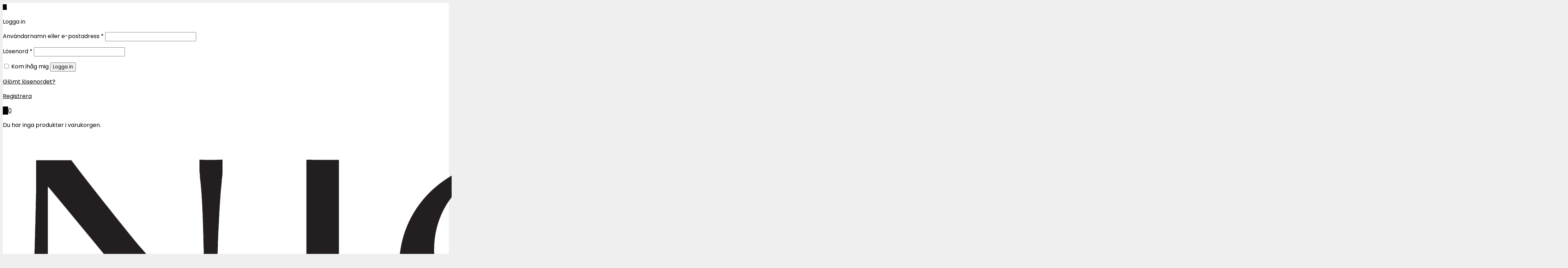

--- FILE ---
content_type: text/html; charset=UTF-8
request_url: https://nicojoli.se/introshop/
body_size: 11164
content:
<!DOCTYPE html>
<html lang="sv-SE">
<head>
<meta charset="UTF-8">
<meta name="viewport" content="width=device-width, initial-scale=1">
<link rel="profile" href="https://gmpg.org/xfn/11">
<link rel="pingback" href="https://nicojoli.se/xmlrpc.php">

<title>Introshop &#8211; Nicojoli</title>
<meta name='robots' content='max-image-preview:large' />
<link rel='dns-prefetch' href='//fonts.googleapis.com' />
<link rel="alternate" type="application/rss+xml" title="Nicojoli &raquo; Webbflöde" href="https://nicojoli.se/feed/" />
<link rel="alternate" type="application/rss+xml" title="Nicojoli &raquo; Kommentarsflöde" href="https://nicojoli.se/comments/feed/" />
<link rel="alternate" type="application/rss+xml" title="Nicojoli &raquo; Kommentarsflöde för Introshop" href="https://nicojoli.se/introshop/feed/" />
<script type="text/javascript">
/* <![CDATA[ */
window._wpemojiSettings = {"baseUrl":"https:\/\/s.w.org\/images\/core\/emoji\/15.0.3\/72x72\/","ext":".png","svgUrl":"https:\/\/s.w.org\/images\/core\/emoji\/15.0.3\/svg\/","svgExt":".svg","source":{"concatemoji":"https:\/\/nicojoli.se\/wp-includes\/js\/wp-emoji-release.min.js?ver=6.5.7"}};
/*! This file is auto-generated */
!function(i,n){var o,s,e;function c(e){try{var t={supportTests:e,timestamp:(new Date).valueOf()};sessionStorage.setItem(o,JSON.stringify(t))}catch(e){}}function p(e,t,n){e.clearRect(0,0,e.canvas.width,e.canvas.height),e.fillText(t,0,0);var t=new Uint32Array(e.getImageData(0,0,e.canvas.width,e.canvas.height).data),r=(e.clearRect(0,0,e.canvas.width,e.canvas.height),e.fillText(n,0,0),new Uint32Array(e.getImageData(0,0,e.canvas.width,e.canvas.height).data));return t.every(function(e,t){return e===r[t]})}function u(e,t,n){switch(t){case"flag":return n(e,"\ud83c\udff3\ufe0f\u200d\u26a7\ufe0f","\ud83c\udff3\ufe0f\u200b\u26a7\ufe0f")?!1:!n(e,"\ud83c\uddfa\ud83c\uddf3","\ud83c\uddfa\u200b\ud83c\uddf3")&&!n(e,"\ud83c\udff4\udb40\udc67\udb40\udc62\udb40\udc65\udb40\udc6e\udb40\udc67\udb40\udc7f","\ud83c\udff4\u200b\udb40\udc67\u200b\udb40\udc62\u200b\udb40\udc65\u200b\udb40\udc6e\u200b\udb40\udc67\u200b\udb40\udc7f");case"emoji":return!n(e,"\ud83d\udc26\u200d\u2b1b","\ud83d\udc26\u200b\u2b1b")}return!1}function f(e,t,n){var r="undefined"!=typeof WorkerGlobalScope&&self instanceof WorkerGlobalScope?new OffscreenCanvas(300,150):i.createElement("canvas"),a=r.getContext("2d",{willReadFrequently:!0}),o=(a.textBaseline="top",a.font="600 32px Arial",{});return e.forEach(function(e){o[e]=t(a,e,n)}),o}function t(e){var t=i.createElement("script");t.src=e,t.defer=!0,i.head.appendChild(t)}"undefined"!=typeof Promise&&(o="wpEmojiSettingsSupports",s=["flag","emoji"],n.supports={everything:!0,everythingExceptFlag:!0},e=new Promise(function(e){i.addEventListener("DOMContentLoaded",e,{once:!0})}),new Promise(function(t){var n=function(){try{var e=JSON.parse(sessionStorage.getItem(o));if("object"==typeof e&&"number"==typeof e.timestamp&&(new Date).valueOf()<e.timestamp+604800&&"object"==typeof e.supportTests)return e.supportTests}catch(e){}return null}();if(!n){if("undefined"!=typeof Worker&&"undefined"!=typeof OffscreenCanvas&&"undefined"!=typeof URL&&URL.createObjectURL&&"undefined"!=typeof Blob)try{var e="postMessage("+f.toString()+"("+[JSON.stringify(s),u.toString(),p.toString()].join(",")+"));",r=new Blob([e],{type:"text/javascript"}),a=new Worker(URL.createObjectURL(r),{name:"wpTestEmojiSupports"});return void(a.onmessage=function(e){c(n=e.data),a.terminate(),t(n)})}catch(e){}c(n=f(s,u,p))}t(n)}).then(function(e){for(var t in e)n.supports[t]=e[t],n.supports.everything=n.supports.everything&&n.supports[t],"flag"!==t&&(n.supports.everythingExceptFlag=n.supports.everythingExceptFlag&&n.supports[t]);n.supports.everythingExceptFlag=n.supports.everythingExceptFlag&&!n.supports.flag,n.DOMReady=!1,n.readyCallback=function(){n.DOMReady=!0}}).then(function(){return e}).then(function(){var e;n.supports.everything||(n.readyCallback(),(e=n.source||{}).concatemoji?t(e.concatemoji):e.wpemoji&&e.twemoji&&(t(e.twemoji),t(e.wpemoji)))}))}((window,document),window._wpemojiSettings);
/* ]]> */
</script>
<style id='wp-emoji-styles-inline-css' type='text/css'>

	img.wp-smiley, img.emoji {
		display: inline !important;
		border: none !important;
		box-shadow: none !important;
		height: 1em !important;
		width: 1em !important;
		margin: 0 0.07em !important;
		vertical-align: -0.1em !important;
		background: none !important;
		padding: 0 !important;
	}
</style>
<link rel='stylesheet' id='wp-block-library-css' href='https://nicojoli.se/wp-includes/css/dist/block-library/style.min.css?ver=6.5.7' type='text/css' media='all' />
<style id='classic-theme-styles-inline-css' type='text/css'>
/*! This file is auto-generated */
.wp-block-button__link{color:#fff;background-color:#32373c;border-radius:9999px;box-shadow:none;text-decoration:none;padding:calc(.667em + 2px) calc(1.333em + 2px);font-size:1.125em}.wp-block-file__button{background:#32373c;color:#fff;text-decoration:none}
</style>
<style id='global-styles-inline-css' type='text/css'>
body{--wp--preset--color--black: #000000;--wp--preset--color--cyan-bluish-gray: #abb8c3;--wp--preset--color--white: #ffffff;--wp--preset--color--pale-pink: #f78da7;--wp--preset--color--vivid-red: #cf2e2e;--wp--preset--color--luminous-vivid-orange: #ff6900;--wp--preset--color--luminous-vivid-amber: #fcb900;--wp--preset--color--light-green-cyan: #7bdcb5;--wp--preset--color--vivid-green-cyan: #00d084;--wp--preset--color--pale-cyan-blue: #8ed1fc;--wp--preset--color--vivid-cyan-blue: #0693e3;--wp--preset--color--vivid-purple: #9b51e0;--wp--preset--gradient--vivid-cyan-blue-to-vivid-purple: linear-gradient(135deg,rgba(6,147,227,1) 0%,rgb(155,81,224) 100%);--wp--preset--gradient--light-green-cyan-to-vivid-green-cyan: linear-gradient(135deg,rgb(122,220,180) 0%,rgb(0,208,130) 100%);--wp--preset--gradient--luminous-vivid-amber-to-luminous-vivid-orange: linear-gradient(135deg,rgba(252,185,0,1) 0%,rgba(255,105,0,1) 100%);--wp--preset--gradient--luminous-vivid-orange-to-vivid-red: linear-gradient(135deg,rgba(255,105,0,1) 0%,rgb(207,46,46) 100%);--wp--preset--gradient--very-light-gray-to-cyan-bluish-gray: linear-gradient(135deg,rgb(238,238,238) 0%,rgb(169,184,195) 100%);--wp--preset--gradient--cool-to-warm-spectrum: linear-gradient(135deg,rgb(74,234,220) 0%,rgb(151,120,209) 20%,rgb(207,42,186) 40%,rgb(238,44,130) 60%,rgb(251,105,98) 80%,rgb(254,248,76) 100%);--wp--preset--gradient--blush-light-purple: linear-gradient(135deg,rgb(255,206,236) 0%,rgb(152,150,240) 100%);--wp--preset--gradient--blush-bordeaux: linear-gradient(135deg,rgb(254,205,165) 0%,rgb(254,45,45) 50%,rgb(107,0,62) 100%);--wp--preset--gradient--luminous-dusk: linear-gradient(135deg,rgb(255,203,112) 0%,rgb(199,81,192) 50%,rgb(65,88,208) 100%);--wp--preset--gradient--pale-ocean: linear-gradient(135deg,rgb(255,245,203) 0%,rgb(182,227,212) 50%,rgb(51,167,181) 100%);--wp--preset--gradient--electric-grass: linear-gradient(135deg,rgb(202,248,128) 0%,rgb(113,206,126) 100%);--wp--preset--gradient--midnight: linear-gradient(135deg,rgb(2,3,129) 0%,rgb(40,116,252) 100%);--wp--preset--font-size--small: 13px;--wp--preset--font-size--medium: 20px;--wp--preset--font-size--large: 36px;--wp--preset--font-size--x-large: 42px;--wp--preset--font-family--inter: "Inter", sans-serif;--wp--preset--font-family--cardo: Cardo;--wp--preset--spacing--20: 0.44rem;--wp--preset--spacing--30: 0.67rem;--wp--preset--spacing--40: 1rem;--wp--preset--spacing--50: 1.5rem;--wp--preset--spacing--60: 2.25rem;--wp--preset--spacing--70: 3.38rem;--wp--preset--spacing--80: 5.06rem;--wp--preset--shadow--natural: 6px 6px 9px rgba(0, 0, 0, 0.2);--wp--preset--shadow--deep: 12px 12px 50px rgba(0, 0, 0, 0.4);--wp--preset--shadow--sharp: 6px 6px 0px rgba(0, 0, 0, 0.2);--wp--preset--shadow--outlined: 6px 6px 0px -3px rgba(255, 255, 255, 1), 6px 6px rgba(0, 0, 0, 1);--wp--preset--shadow--crisp: 6px 6px 0px rgba(0, 0, 0, 1);}:where(.is-layout-flex){gap: 0.5em;}:where(.is-layout-grid){gap: 0.5em;}body .is-layout-flex{display: flex;}body .is-layout-flex{flex-wrap: wrap;align-items: center;}body .is-layout-flex > *{margin: 0;}body .is-layout-grid{display: grid;}body .is-layout-grid > *{margin: 0;}:where(.wp-block-columns.is-layout-flex){gap: 2em;}:where(.wp-block-columns.is-layout-grid){gap: 2em;}:where(.wp-block-post-template.is-layout-flex){gap: 1.25em;}:where(.wp-block-post-template.is-layout-grid){gap: 1.25em;}.has-black-color{color: var(--wp--preset--color--black) !important;}.has-cyan-bluish-gray-color{color: var(--wp--preset--color--cyan-bluish-gray) !important;}.has-white-color{color: var(--wp--preset--color--white) !important;}.has-pale-pink-color{color: var(--wp--preset--color--pale-pink) !important;}.has-vivid-red-color{color: var(--wp--preset--color--vivid-red) !important;}.has-luminous-vivid-orange-color{color: var(--wp--preset--color--luminous-vivid-orange) !important;}.has-luminous-vivid-amber-color{color: var(--wp--preset--color--luminous-vivid-amber) !important;}.has-light-green-cyan-color{color: var(--wp--preset--color--light-green-cyan) !important;}.has-vivid-green-cyan-color{color: var(--wp--preset--color--vivid-green-cyan) !important;}.has-pale-cyan-blue-color{color: var(--wp--preset--color--pale-cyan-blue) !important;}.has-vivid-cyan-blue-color{color: var(--wp--preset--color--vivid-cyan-blue) !important;}.has-vivid-purple-color{color: var(--wp--preset--color--vivid-purple) !important;}.has-black-background-color{background-color: var(--wp--preset--color--black) !important;}.has-cyan-bluish-gray-background-color{background-color: var(--wp--preset--color--cyan-bluish-gray) !important;}.has-white-background-color{background-color: var(--wp--preset--color--white) !important;}.has-pale-pink-background-color{background-color: var(--wp--preset--color--pale-pink) !important;}.has-vivid-red-background-color{background-color: var(--wp--preset--color--vivid-red) !important;}.has-luminous-vivid-orange-background-color{background-color: var(--wp--preset--color--luminous-vivid-orange) !important;}.has-luminous-vivid-amber-background-color{background-color: var(--wp--preset--color--luminous-vivid-amber) !important;}.has-light-green-cyan-background-color{background-color: var(--wp--preset--color--light-green-cyan) !important;}.has-vivid-green-cyan-background-color{background-color: var(--wp--preset--color--vivid-green-cyan) !important;}.has-pale-cyan-blue-background-color{background-color: var(--wp--preset--color--pale-cyan-blue) !important;}.has-vivid-cyan-blue-background-color{background-color: var(--wp--preset--color--vivid-cyan-blue) !important;}.has-vivid-purple-background-color{background-color: var(--wp--preset--color--vivid-purple) !important;}.has-black-border-color{border-color: var(--wp--preset--color--black) !important;}.has-cyan-bluish-gray-border-color{border-color: var(--wp--preset--color--cyan-bluish-gray) !important;}.has-white-border-color{border-color: var(--wp--preset--color--white) !important;}.has-pale-pink-border-color{border-color: var(--wp--preset--color--pale-pink) !important;}.has-vivid-red-border-color{border-color: var(--wp--preset--color--vivid-red) !important;}.has-luminous-vivid-orange-border-color{border-color: var(--wp--preset--color--luminous-vivid-orange) !important;}.has-luminous-vivid-amber-border-color{border-color: var(--wp--preset--color--luminous-vivid-amber) !important;}.has-light-green-cyan-border-color{border-color: var(--wp--preset--color--light-green-cyan) !important;}.has-vivid-green-cyan-border-color{border-color: var(--wp--preset--color--vivid-green-cyan) !important;}.has-pale-cyan-blue-border-color{border-color: var(--wp--preset--color--pale-cyan-blue) !important;}.has-vivid-cyan-blue-border-color{border-color: var(--wp--preset--color--vivid-cyan-blue) !important;}.has-vivid-purple-border-color{border-color: var(--wp--preset--color--vivid-purple) !important;}.has-vivid-cyan-blue-to-vivid-purple-gradient-background{background: var(--wp--preset--gradient--vivid-cyan-blue-to-vivid-purple) !important;}.has-light-green-cyan-to-vivid-green-cyan-gradient-background{background: var(--wp--preset--gradient--light-green-cyan-to-vivid-green-cyan) !important;}.has-luminous-vivid-amber-to-luminous-vivid-orange-gradient-background{background: var(--wp--preset--gradient--luminous-vivid-amber-to-luminous-vivid-orange) !important;}.has-luminous-vivid-orange-to-vivid-red-gradient-background{background: var(--wp--preset--gradient--luminous-vivid-orange-to-vivid-red) !important;}.has-very-light-gray-to-cyan-bluish-gray-gradient-background{background: var(--wp--preset--gradient--very-light-gray-to-cyan-bluish-gray) !important;}.has-cool-to-warm-spectrum-gradient-background{background: var(--wp--preset--gradient--cool-to-warm-spectrum) !important;}.has-blush-light-purple-gradient-background{background: var(--wp--preset--gradient--blush-light-purple) !important;}.has-blush-bordeaux-gradient-background{background: var(--wp--preset--gradient--blush-bordeaux) !important;}.has-luminous-dusk-gradient-background{background: var(--wp--preset--gradient--luminous-dusk) !important;}.has-pale-ocean-gradient-background{background: var(--wp--preset--gradient--pale-ocean) !important;}.has-electric-grass-gradient-background{background: var(--wp--preset--gradient--electric-grass) !important;}.has-midnight-gradient-background{background: var(--wp--preset--gradient--midnight) !important;}.has-small-font-size{font-size: var(--wp--preset--font-size--small) !important;}.has-medium-font-size{font-size: var(--wp--preset--font-size--medium) !important;}.has-large-font-size{font-size: var(--wp--preset--font-size--large) !important;}.has-x-large-font-size{font-size: var(--wp--preset--font-size--x-large) !important;}
.wp-block-navigation a:where(:not(.wp-element-button)){color: inherit;}
:where(.wp-block-post-template.is-layout-flex){gap: 1.25em;}:where(.wp-block-post-template.is-layout-grid){gap: 1.25em;}
:where(.wp-block-columns.is-layout-flex){gap: 2em;}:where(.wp-block-columns.is-layout-grid){gap: 2em;}
.wp-block-pullquote{font-size: 1.5em;line-height: 1.6;}
</style>
<link rel='stylesheet' id='contact-form-7-css' href='https://usercontent.one/wp/nicojoli.se/wp-content/plugins/contact-form-7/includes/css/styles.css?ver=5.9.5' type='text/css' media='all' />
<link rel='stylesheet' id='woocommerce-layout-css' href='https://usercontent.one/wp/nicojoli.se/wp-content/plugins/woocommerce/assets/css/woocommerce-layout.css?ver=9.1.5' type='text/css' media='all' />
<link rel='stylesheet' id='woocommerce-smallscreen-css' href='https://usercontent.one/wp/nicojoli.se/wp-content/plugins/woocommerce/assets/css/woocommerce-smallscreen.css?ver=9.1.5' type='text/css' media='only screen and (max-width: 768px)' />
<link rel='stylesheet' id='woocommerce-general-css' href='https://usercontent.one/wp/nicojoli.se/wp-content/plugins/woocommerce/assets/css/woocommerce.css?ver=9.1.5' type='text/css' media='all' />
<style id='woocommerce-inline-inline-css' type='text/css'>
.woocommerce form .form-row .required { visibility: visible; }
</style>
<link rel='stylesheet' id='wpos-font-awesome-css' href='https://usercontent.one/wp/nicojoli.se/wp-content/plugins/wp-testimonial-with-widget/assets/css/font-awesome.min.css?ver=3.5' type='text/css' media='all' />
<link rel='stylesheet' id='wpos-slick-style-css' href='https://usercontent.one/wp/nicojoli.se/wp-content/plugins/wp-testimonial-with-widget/assets/css/slick.css?ver=3.5' type='text/css' media='all' />
<link rel='stylesheet' id='wtwp-public-css-css' href='https://usercontent.one/wp/nicojoli.se/wp-content/plugins/wp-testimonial-with-widget/assets/css/wtwp-public.css?ver=3.5' type='text/css' media='all' />
<link rel='stylesheet' id='xmenu-menu-amination-css' href='https://usercontent.one/wp/nicojoli.se/wp-content/plugins/xmenu/assets/css/amination.css?ver=6.5.7' type='text/css' media='all' />
<link rel='stylesheet' id='xmenu-menu-style-css' href='https://usercontent.one/wp/nicojoli.se/wp-content/plugins/xmenu/assets/css/style.css?ver=6.5.7' type='text/css' media='all' />
<link rel='stylesheet' id='xmenu_font_awesome-css' href='https://usercontent.one/wp/nicojoli.se/wp-content/plugins/xmenu/assets/css/fonts-awesome/css/font-awesome.min.css?ver=6.5.7' type='text/css' media='all' />
<link rel='stylesheet' id='trp-floater-language-switcher-style-css' href='https://usercontent.one/wp/nicojoli.se/wp-content/plugins/translatepress-multilingual/assets/css/trp-floater-language-switcher.css?ver=2.9.19' type='text/css' media='all' />
<link rel='stylesheet' id='trp-language-switcher-style-css' href='https://usercontent.one/wp/nicojoli.se/wp-content/plugins/translatepress-multilingual/assets/css/trp-language-switcher.css?ver=2.9.19' type='text/css' media='all' />
<link rel='stylesheet' id='retail-style-css' href='https://usercontent.one/wp/nicojoli.se/wp-content/themes/retail-pro/style.css?ver=6.5.7' type='text/css' media='all' />
<style id='retail-style-inline-css' type='text/css'>
.top-cart .the-cart-icon:before,.product-style-2 ul.products li.product .button.add_to_cart_button:before,.home.product-style-2 ul.products li.product .button.add_to_cart_button:before,.woocommerce.product-style-2 ul.products li.product .button.add_to_cart_button:before,.woocommerce-page.product-style-2 ul.products li.product .button.add_to_cart_button:before{font-family:"FontAwesome";content:"\f07a";}#masthead a.wishlist_products_counter:before{font-family:"FontAwesome";content:"\f004";}.woocommerce-MyAccount-navigation-link--dashboard:before{font-family:"FontAwesome";content:"\f007";}body,button,input,select,textarea,.usp-text-wrap p{font-family:'Poppins';}.site-title{font-family:'Montez';}.site-main-menu{font-family:'Poppins';}h1:not(.site-title),h2,h3,h4,h5,h6{font-family:'Playfair Display';}.site-title{font-size:21px;}.site-title{font-weight:500;}.site-description{font-size:30px;}#primary-menu > li > a{font-size:26px;}#primary-menu > li > a{font-weight:600;}#primary-menu > li > a{text-transform:lowercase;}#primary-menu > li > ul > li > a{font-size:17px;}#primary-menu > li > ul > li > a{text-transform:capitalize;}#primary,#primary input:not(.minus):not(.plus):not(.qty),#primary select,#primary textarea,#primary a.page-numbers{font-size:15px;}#grid-loop.layout-211 article:first-child .entry-content,#grid-loop.layout-311 article:first-child .entry-content,#grid-loop.layout-411 article:first-child .entry-content,#grid-loop.layout-412 article:first-child .entry-content{font-size:23px;}#primary,#primary input:not(.minus):not(.plus):not(.qty),#primary select,#primary textarea,#primary a.page-numbers{font-weight:400;}#primary button,#primary .button,#primary input.minus,#primary input.plus,#primary input.qty{font-size:14px;}#primary button,#primary .button,#primary input.minus,#primary input.plus,#primary input.qty{font-weight:400;}@media screen and (max-width:768px){.hero-widget-title{font-size:32px;}}@media screen and (max-width:768px){.hero-widget-title{letter-spacing:2px;}}#secondary{font-size:14px;}#top-bar,.top-bar-widget-title{font-size:14px;}.boxed-layout #page,.container{max-width:1200px;}#site-branding.stfls .site-title:first-letter,.button:hover,a.button:hover,button:hover,input[type="button"]:hover,input[type="reset"]:hover,input[type="submit"]:hover,#infinite-handle span button:hover,.woocommerce #respond input#submit:hover,.woocommerce a.button:hover,.woocommerce button.button:hover,.woocommerce input.button:hover,.woocommerce #respond input#submit.alt:hover,.woocommerce a.button.alt:hover,.woocommerce button.button.alt:hover,.woocommerce input.button.alt:hover,.woocommerce a.added_to_cart,.woocommerce a.added_to_cart:hover,#site-usp,.comment-navigation .nav-previous a,.comment-navigation .nav-next a,#masthead .icons,#masthead a.wishlist_products_counter:before,.toggle-nav .menu-icon,#masthead a.retail-cart.items .item-count,.woocommerce .term-description,.bx-wrapper .bx-controls-direction a:hover,#footer-menu a[href^="tel:"]:before,.widget_nav_menu a[href^="tel:"]:before{background:#000000;}.woocommerce .sale-flash,.woocommerce ul.products li.product .sale-flash,#yith-quick-view-content .onsale,.woocommerce .widget_price_filter .ui-slider .ui-slider-range,.woocommerce .widget_price_filter .ui-slider .ui-slider-handle{background-color:#000000;}a,a:hover,a:focus,a:active,.single-entry-content a,.entry-title:before,.entry-title:after,.entry-header .entry-title a:hover,.entry-footer span.tags-links,.shop-filter-wrap .shop-filter-toggle,#shop-filters-per .shop-filters-widget-title,.comment-list a,.comment-list a:hover,#primary-menu li.highlight > a,#primary-menu ul li.more > a,.pagination a:hover,.pagination .current,.woocommerce nav.woocommerce-pagination ul li a:focus,.woocommerce nav.woocommerce-pagination ul li a:hover,.woocommerce nav.woocommerce-pagination ul li span.current,#wc-sticky-addtocart .options-button,#add_payment_method .cart-collaterals .cart_totals .discount td,.woocommerce-cart .cart-collaterals .cart_totals .discount td,.woocommerce-checkout .cart-collaterals .cart_totals .discount td,.woocommerce .star-rating,.product-style-2 ul.products li.product .button:before,.home.product-style-2 ul.products li.product .button:before,.woocommerce.product-style-2 ul.products li.product .button:before,.woocommerce-page.product-style-2 ul.products li.product .button:before,.product-style-2 ul.products li.product a.added_to_cart:before,.woocommerce.product-style-2 ul.products li.product a.added_to_cart:before,.infinite-loader{color:#000000;}.sticky,#site-navigation,#primary-menu > li > ul,#wc-sticky-addtocart,.woocommerce-info,.woocommerce-message{border-color:#000000;}#primary-menu > li.menu-item-has-children:hover > a:after{border-color:transparent transparent #000000;}.comment-navigation .nav-next a:after{border-left-color:#000000;}.comment-navigation .nav-previous a:after{border-right-color:#000000;}.button,a.button,button,input[type="button"],input[type="reset"],input[type="submit"],#infinite-handle span button,#infinite-handle span button:focus,#infinite-handle span button:active,.woocommerce #respond input#submit,.woocommerce a.button,.woocommerce button.button,.woocommerce input.button,.woocommerce #respond input#submit.alt,.woocommerce a.button.alt,.woocommerce button.button.alt,.woocommerce input.button.alt,.woocommerce a.added_to_cart,.woocommerce #respond input#submit.alt.disabled,.woocommerce #respond input#submit.alt.disabled:hover,.woocommerce #respond input#submit.alt:disabled,.woocommerce #respond input#submit.alt:disabled:hover,.woocommerce #respond input#submit.alt:disabled[disabled],.woocommerce #respond input#submit.alt:disabled[disabled]:hover,.woocommerce a.button.alt.disabled,.woocommerce a.button.alt.disabled:hover,.woocommerce a.button.alt:disabled,.woocommerce a.button.alt:disabled:hover,.woocommerce a.button.alt:disabled[disabled],.woocommerce a.button.alt:disabled[disabled]:hover,.woocommerce button.button.alt.disabled,.woocommerce button.button.alt.disabled:hover,.woocommerce button.button.alt:disabled,.woocommerce button.button.alt:disabled:hover,.woocommerce button.button.alt:disabled[disabled],.woocommerce button.button.alt:disabled[disabled]:hover,.woocommerce input.button.alt.disabled,.woocommerce input.button.alt.disabled:hover,.woocommerce input.button.alt:disabled,.woocommerce input.button.alt:disabled:hover,.woocommerce input.button.alt:disabled[disabled],.woocommerce input.button.alt:disabled[disabled]:hover{box-shadow: inset 0 0 0 #000000;}.site-description{color:#333366;}#masthead{background-color:#ffffff;}#masthead a.retail-cart .item-count,#masthead a.retail-wishlist .wishlist_products_counter_number,#masthead a.wishlist_products_counter .wishlist_products_counter_number{border-color:#ffffff;}#primary-menu > li > ul{background:#efefef;}@media screen and (max-width: 1024px){#primary-menu{background:#efefef;}}#secondary aside{background:#efefef;}#colophon a,#colophon a:hover,#colophon a:active,#colophon a:focus{color:#efefef;}#colophon{background-color:#f9f9f9;}.woocommerce .woocommerce-ordering,.woocommerce-page .woocommerce-ordering{display:none;}#masthead .top-search{display:none;}.site-info{float:right;text-align:right}#footer-menu ul{float:left;text-align:left;}
</style>
<link rel='stylesheet' id='child-style-css' href='https://usercontent.one/wp/nicojoli.se/wp-content/themes/retail-pro-child/style.css?ver=1.0' type='text/css' media='all' />
<link rel='stylesheet' id='retail-fonts-css' href='//fonts.googleapis.com/css?family=Montez%3A400%7CPoppins%3A300%2C400%2C500%2C600%2C700%7CPlayfair+Display%3A400%2C400i%2C700%2C700i%2C900%2C900i&#038;subset=latin%2Clatin-ext' type='text/css' media='all' />
<link rel='stylesheet' id='retail-feather-css' href='https://usercontent.one/wp/nicojoli.se/wp-content/themes/retail-pro/css/feather.css?ver=6.5.7' type='text/css' media='all' />
<link rel='stylesheet' id='retail-icomoon-css' href='https://usercontent.one/wp/nicojoli.se/wp-content/themes/retail-pro/css/icomoon.css?ver=6.5.7' type='text/css' media='all' />
<link rel='stylesheet' id='retail-font-awesome-css' href='https://usercontent.one/wp/nicojoli.se/wp-content/themes/retail-pro/css/font-awesome.min.css?ver=6.5.7' type='text/css' media='all' />
<link rel='stylesheet' id='retail-bx-slider-css' href='https://usercontent.one/wp/nicojoli.se/wp-content/themes/retail-pro/css/bx-slider.css?ver=6.5.7' type='text/css' media='all' />
<link rel='stylesheet' id='swish-ecommerce-css' href='https://usercontent.one/wp/nicojoli.se/wp-content/plugins/woo-swish-e-commerce/assets/stylesheets/swish.css?ver=3.7.4' type='text/css' media='all' />
<!--n2css--><script type="text/javascript" src="https://nicojoli.se/wp-includes/js/jquery/jquery.min.js?ver=3.7.1" id="jquery-core-js"></script>
<script type="text/javascript" src="https://nicojoli.se/wp-includes/js/jquery/jquery-migrate.min.js?ver=3.4.1" id="jquery-migrate-js"></script>
<script type="text/javascript" src="https://usercontent.one/wp/nicojoli.se/wp-content/plugins/woocommerce/assets/js/jquery-blockui/jquery.blockUI.min.js?ver=2.7.0-wc.9.1.5" id="jquery-blockui-js" defer="defer" data-wp-strategy="defer"></script>
<script type="text/javascript" id="wc-add-to-cart-js-extra">
/* <![CDATA[ */
var wc_add_to_cart_params = {"ajax_url":"\/wp-admin\/admin-ajax.php","wc_ajax_url":"\/?wc-ajax=%%endpoint%%","i18n_view_cart":"Visa varukorg","cart_url":"https:\/\/nicojoli.se\/kundvagn\/","is_cart":"","cart_redirect_after_add":"yes"};
/* ]]> */
</script>
<script type="text/javascript" src="https://usercontent.one/wp/nicojoli.se/wp-content/plugins/woocommerce/assets/js/frontend/add-to-cart.min.js?ver=9.1.5" id="wc-add-to-cart-js" defer="defer" data-wp-strategy="defer"></script>
<script type="text/javascript" src="https://usercontent.one/wp/nicojoli.se/wp-content/plugins/woocommerce/assets/js/js-cookie/js.cookie.min.js?ver=2.1.4-wc.9.1.5" id="js-cookie-js" defer="defer" data-wp-strategy="defer"></script>
<script type="text/javascript" id="woocommerce-js-extra">
/* <![CDATA[ */
var woocommerce_params = {"ajax_url":"\/wp-admin\/admin-ajax.php","wc_ajax_url":"\/?wc-ajax=%%endpoint%%"};
/* ]]> */
</script>
<script type="text/javascript" src="https://usercontent.one/wp/nicojoli.se/wp-content/plugins/woocommerce/assets/js/frontend/woocommerce.min.js?ver=9.1.5" id="woocommerce-js" defer="defer" data-wp-strategy="defer"></script>
<script type="text/javascript" src="https://usercontent.one/wp/nicojoli.se/wp-content/plugins/translatepress-multilingual/assets/js/trp-frontend-compatibility.js?ver=2.9.19" id="trp-frontend-compatibility-js"></script>
<script type="text/javascript" id="waiting-for-swish-callback-js-extra">
/* <![CDATA[ */
var swish = {"logo":"https:\/\/nicojoli.se\/wp-content\/plugins\/woo-swish-e-commerce\/assets\/images\/Swish_Logo_Primary_Light-BG_SVG.svg","ajaxurl":"https:\/\/nicojoli.se\/wp-admin\/admin-ajax.php","nonce":"74751582dd","message":"Starta din Swish app och godk\u00e4nn betalningen"};
/* ]]> */
</script>
<script type="text/javascript" src="https://usercontent.one/wp/nicojoli.se/wp-content/plugins/woo-swish-e-commerce/assets/javascript/swish.js?ver=3.7.4" id="waiting-for-swish-callback-js"></script>
<link rel="https://api.w.org/" href="https://nicojoli.se/wp-json/" /><link rel="alternate" type="application/json" href="https://nicojoli.se/wp-json/wp/v2/pages/1189" /><link rel="EditURI" type="application/rsd+xml" title="RSD" href="https://nicojoli.se/xmlrpc.php?rsd" />
<meta name="generator" content="WordPress 6.5.7" />
<meta name="generator" content="WooCommerce 9.1.5" />
<link rel="canonical" href="https://nicojoli.se/introshop/" />
<link rel='shortlink' href='https://nicojoli.se/?p=1189' />
<link rel="alternate" type="application/json+oembed" href="https://nicojoli.se/wp-json/oembed/1.0/embed?url=https%3A%2F%2Fnicojoli.se%2Fintroshop%2F" />
<link rel="alternate" type="text/xml+oembed" href="https://nicojoli.se/wp-json/oembed/1.0/embed?url=https%3A%2F%2Fnicojoli.se%2Fintroshop%2F&#038;format=xml" />
<style>[class*=" icon-oc-"],[class^=icon-oc-]{speak:none;font-style:normal;font-weight:400;font-variant:normal;text-transform:none;line-height:1;-webkit-font-smoothing:antialiased;-moz-osx-font-smoothing:grayscale}.icon-oc-one-com-white-32px-fill:before{content:"901"}.icon-oc-one-com:before{content:"900"}#one-com-icon,.toplevel_page_onecom-wp .wp-menu-image{speak:none;display:flex;align-items:center;justify-content:center;text-transform:none;line-height:1;-webkit-font-smoothing:antialiased;-moz-osx-font-smoothing:grayscale}.onecom-wp-admin-bar-item>a,.toplevel_page_onecom-wp>.wp-menu-name{font-size:16px;font-weight:400;line-height:1}.toplevel_page_onecom-wp>.wp-menu-name img{width:69px;height:9px;}.wp-submenu-wrap.wp-submenu>.wp-submenu-head>img{width:88px;height:auto}.onecom-wp-admin-bar-item>a img{height:7px!important}.onecom-wp-admin-bar-item>a img,.toplevel_page_onecom-wp>.wp-menu-name img{opacity:.8}.onecom-wp-admin-bar-item.hover>a img,.toplevel_page_onecom-wp.wp-has-current-submenu>.wp-menu-name img,li.opensub>a.toplevel_page_onecom-wp>.wp-menu-name img{opacity:1}#one-com-icon:before,.onecom-wp-admin-bar-item>a:before,.toplevel_page_onecom-wp>.wp-menu-image:before{content:'';position:static!important;background-color:rgba(240,245,250,.4);border-radius:102px;width:18px;height:18px;padding:0!important}.onecom-wp-admin-bar-item>a:before{width:14px;height:14px}.onecom-wp-admin-bar-item.hover>a:before,.toplevel_page_onecom-wp.opensub>a>.wp-menu-image:before,.toplevel_page_onecom-wp.wp-has-current-submenu>.wp-menu-image:before{background-color:#76b82a}.onecom-wp-admin-bar-item>a{display:inline-flex!important;align-items:center;justify-content:center}#one-com-logo-wrapper{font-size:4em}#one-com-icon{vertical-align:middle}.imagify-welcome{display:none !important;}</style><link rel="alternate" hreflang="sv-SE" href="https://nicojoli.se/introshop/"/>
<link rel="alternate" hreflang="en-GB" href="https://nicojoli.se/en/introshop/"/>
<link rel="alternate" hreflang="sv" href="https://nicojoli.se/introshop/"/>
<link rel="alternate" hreflang="en" href="https://nicojoli.se/en/introshop/"/>
	<noscript><style>.woocommerce-product-gallery{ opacity: 1 !important; }</style></noscript>
	<style type="text/css" id="custom-background-css">
body.custom-background { background-color: #efefef; }
</style>
	<style id='wp-fonts-local' type='text/css'>
@font-face{font-family:Inter;font-style:normal;font-weight:300 900;font-display:fallback;src:url('https://usercontent.one/wp/nicojoli.se/wp-content/plugins/woocommerce/assets/fonts/Inter-VariableFont_slnt,wght.woff2') format('woff2');font-stretch:normal;}
@font-face{font-family:Cardo;font-style:normal;font-weight:400;font-display:fallback;src:url('https://usercontent.one/wp/nicojoli.se/wp-content/plugins/woocommerce/assets/fonts/cardo_normal_400.woff2') format('woff2');}
</style>
<link rel="icon" href="https://usercontent.one/wp/nicojoli.se/wp-content/uploads/2015/08/cropped-alt-logo-1-32x32.png" sizes="32x32" />
<link rel="icon" href="https://usercontent.one/wp/nicojoli.se/wp-content/uploads/2015/08/cropped-alt-logo-1-192x192.png" sizes="192x192" />
<link rel="apple-touch-icon" href="https://usercontent.one/wp/nicojoli.se/wp-content/uploads/2015/08/cropped-alt-logo-1-180x180.png" />
<meta name="msapplication-TileImage" content="https://usercontent.one/wp/nicojoli.se/wp-content/uploads/2015/08/cropped-alt-logo-1-270x270.png" />
</head>

<body data-rsssl=1 class="page-template-default page page-id-1189 custom-background wp-custom-logo theme-retail-pro fl-builder-lite-2-9-4-2 fl-no-js woocommerce-no-js translatepress-sv_SE title-tagline-hidden pscsapno product-style-2">
<div id="page">
		<header id="masthead" class="site-header">

		
				<div class="container clearfix">
			<div id="site-top-left">
							<div class="top-account">
							<span class="retail-account" role="button"><span id="account-icon" class="icons fa fa-user"></span></span>
							<div class="mini-account">
				<p class="mini-account-header"><span class="mini-account-login">Logga in</span></p><form class="woocommerce-form woocommerce-form-login login" method="post" >

	
	
	<p class="form-row form-row-first">
		<label for="username">Användarnamn eller e-postadress&nbsp;<span class="required">*</span></label>
		<input type="text" class="input-text" name="username" id="username" autocomplete="username" />
	</p>
	<p class="form-row form-row-last">
		<label for="password">Lösenord&nbsp;<span class="required">*</span></label>
		<input class="input-text woocommerce-Input" type="password" name="password" id="password" autocomplete="current-password" />
	</p>
	<div class="clear"></div>

	
	<p class="form-row">
		<label class="woocommerce-form__label woocommerce-form__label-for-checkbox woocommerce-form-login__rememberme">
			<input class="woocommerce-form__input woocommerce-form__input-checkbox" name="rememberme" type="checkbox" id="rememberme" value="forever" /> <span>Kom ihåg mig</span>
		</label>
		<input type="hidden" id="woocommerce-login-nonce" name="woocommerce-login-nonce" value="1c369e50a1" /><input type="hidden" name="_wp_http_referer" value="/introshop/" />		<input type="hidden" name="redirect" value="https://nicojoli.se/introshop" />
		<button type="submit" class="woocommerce-button button woocommerce-form-login__submit" name="login" value="Logga in">Logga in</button>
	</p>
	<p class="lost_password">
		<a href="https://nicojoli.se/wp-login.php?action=lostpassword">Glömt lösenordet?</a>
	</p>

	<div class="clear"></div>

	
</form>
<p class="mini-account-footer"><span class="mini-account-register"><a href="https://nicojoli.se/wp-login.php?redirect_to=https%3A%2F%2Fnicojoli.se%2Fintroshop%2F">Registrera</a></span></p>				</div>
			</div>
								<div class="top-search is-toggle">
			<span class="icons retail-icon-search"></span>
			<div class="mini-search">
			<form role="search" method="get" class="woocommerce-product-search" action="https://nicojoli.se/">
	<label class="screen-reader-text" for="woocommerce-product-search-field-0">Sök efter:</label>
	<input type="search" id="woocommerce-product-search-field-0" class="search-field" placeholder="Sök produkter&hellip;" value="" name="s" />
	<button type="submit" value="Sök" class="">Sök</button>
	<input type="hidden" name="post_type" value="product" />
</form>
			</div>
		</div>
				</div>
			<div id="site-top-right">
													<div class="top-cart"><a class="retail-cart" href="https://nicojoli.se/kundvagn/" role="button"><span id="cart-icon" class="icons the-cart-icon"></span><span class="item-count">0</span></a><div class="mini-cart">

	<p class="woocommerce-mini-cart__empty-message">Du har inga produkter i varukorgen.</p>


</div></div>
					</div>
						<div id="site-branding" class="stfls">
				<a href="https://nicojoli.se/" class="custom-logo-link" rel="home"><img width="4436" height="857" src="https://usercontent.one/wp/nicojoli.se/wp-content/uploads/2015/08/logo-original.png" class="custom-logo" alt="Nicojoli" decoding="async" fetchpriority="high" srcset="https://usercontent.one/wp/nicojoli.se/wp-content/uploads/2015/08/logo-original.png 4436w, https://usercontent.one/wp/nicojoli.se/wp-content/uploads/2015/08/logo-original-600x116.png 600w, https://usercontent.one/wp/nicojoli.se/wp-content/uploads/2015/08/logo-original-270x52.png 270w, https://usercontent.one/wp/nicojoli.se/wp-content/uploads/2015/08/logo-original-300x58.png 300w, https://usercontent.one/wp/nicojoli.se/wp-content/uploads/2015/08/logo-original-1024x198.png 1024w" sizes="(max-width: 4436px) 100vw, 4436px" /></a>				
			</div><!-- #site-branding -->
			<div class="site-description"></div>
		</div>
				<div id="site-navigation" role="navigation">
			<div class="container clearfix">
				<a class="toggle-nav" href="javascript:void(0);"><span class="menu-icon"></span></a>
				<div class="site-main-menu">
				<div class="menu-main-menu-container">				<div class="x-nav-menu-toggle">
										<div class="x-nav-menu-toggle-inner" data-ref="menu-main-menu">
						<div class="x-nav-menu-toggle-icon"> <span></span></div> <span>Menu</span>					</div>
									</div>
			<ul id="menu-main-menu" class="x-nav-menu x-nav-menu-horizontal x-nav-menu_main-menu x-animate-sign-flip x-menubar-center" data-breakpoint="991" ><li id="menu-item-1815" class="menu-item menu-item-type-custom menu-item-object-custom menu-item-home x-menu-item x-sub-menu-standard"><a href="https://nicojoli.se/" class="x-menu-a-text"><span class="x-menu-text">Hem</span></a></li><li id="menu-item-1941" class="menu-item menu-item-type-post_type menu-item-object-page x-menu-item x-sub-menu-standard"><a href="https://nicojoli.se/shop/" class="x-menu-a-text"><span class="x-menu-text">Produkter/Shop</span></a></li><li id="menu-item-1000" class="menu-item menu-item-type-post_type menu-item-object-page x-menu-item x-sub-menu-standard"><a href="https://nicojoli.se/faq/" class="x-menu-a-text"><span class="x-menu-text">FAQ</span></a></li><li id="menu-item-1781" class="menu-item menu-item-type-post_type menu-item-object-page x-menu-item x-sub-menu-standard"><a href="https://nicojoli.se/press-nyheter/" class="x-menu-a-text"><span class="x-menu-text">Press/Nyheter</span></a></li><li id="menu-item-1775" class="menu-item menu-item-type-post_type menu-item-object-page x-menu-item x-sub-menu-standard"><a href="https://nicojoli.se/recensioner/" class="x-menu-a-text"><span class="x-menu-text">Recensioner</span></a></li><li id="menu-item-999" class="menu-item menu-item-type-post_type menu-item-object-page x-menu-item x-sub-menu-standard"><a href="https://nicojoli.se/om-oss/" class="x-menu-a-text"><span class="x-menu-text">Om oss</span></a></li><li id="menu-item-2935" class="menu-item menu-item-type-post_type menu-item-object-page x-menu-item x-sub-menu-standard"><a href="https://nicojoli.se/kontakt/" class="x-menu-a-text"><span class="x-menu-text">Kontakt</span></a></li><li id="menu-item-2852" class="menu-item menu-item-type-post_type menu-item-object-page x-menu-item x-sub-menu-standard"><a href="https://nicojoli.se/aterforsaljare/" class="x-menu-a-text"><span class="x-menu-text">Showroom/Återförsäljare</span></a></li><li id="menu-item-3114" class="menu-item menu-item-type-post_type menu-item-object-page x-menu-item x-sub-menu-standard"><a href="https://nicojoli.se/cbw/" class="x-menu-a-text"><span class="x-menu-text">My World</span></a></li></ul></div>				</div>
			</div>
		</div>
		
		
	</header><!-- #masthead -->


	<div id="content" class="site-content clearfix">
		<div class="container clearfix">

	<div id="primary" class="content-area">
		<main id="main" class="site-main" role="main">

			
				
<article id="post-1189" class="post-1189 page type-page status-publish hentry">

	<header class="entry-header">
		<h1 class="entry-title">Introshop</h1>			</header><!-- .entry-header -->

	<div class="entry-content single-entry-content">
		<p>[vc_row el_class=&#8221;no-padding-vc no-margin-vc&#8221;][vc_column width=&#8221;1/2&#8243; css=&#8221;.vc_custom_1442421921230{background-image: url(https://usercontent.one/wp/nicojoli.se/wp-content/uploads/2015/08/33.jpg?id=1409) !important;background-position: center !important;background-repeat: no-repeat !important;background-size: cover !important;}&#8221;][great_store_banner layout_style=&#8221;style3&#8243; height=&#8221;500&#8243; button_label=&#8221;Välj&#8221; link=&#8221;https://nicojoli.se/produkt-kategori/liquorice-mint/&#8221;][/vc_column][vc_column width=&#8221;1/2&#8243; css=&#8221;.vc_custom_1442422246206{background-image: url(https://usercontent.one/wp/nicojoli.se/wp-content/uploads/2015/08/666.jpg?id=1413) !important;background-position: center !important;background-repeat: no-repeat !important;background-size: cover !important;}&#8221;][great_store_banner layout_style=&#8221;style3&#8243; height=&#8221;500&#8243; button_label=&#8221;Välj&#8221; link=&#8221;https://nicojoli.se/produkt-kategori/liquorice-pistachio/&#8221;][/vc_column][vc_column width=&#8221;1/2&#8243; css=&#8221;.vc_custom_1442421964489{background-image: url(https://usercontent.one/wp/nicojoli.se/wp-content/uploads/2015/08/11.jpg?id=1408) !important;background-position: center !important;background-repeat: no-repeat !important;background-size: cover !important;}&#8221;][great_store_banner layout_style=&#8221;style3&#8243; height=&#8221;500&#8243; button_label=&#8221;Välj&#8221; link=&#8221;https://nicojoli.se/produkt-kategori/Pistachio/&#8221;][/vc_column][vc_column width=&#8221;1/2&#8243; css=&#8221;.vc_custom_1442421985514{background-image: url(https://usercontent.one/wp/nicojoli.se/wp-content/uploads/2015/08/44.jpg?id=1410) !important;background-position: center !important;background-repeat: no-repeat !important;background-size: cover !important;}&#8221;][great_store_banner layout_style=&#8221;style3&#8243; height=&#8221;500&#8243; button_label=&#8221;Välj&#8221; link=&#8221;https://nicojoli.se/produkt-kategori/mint/&#8221;][/vc_column][/vc_row]</p>
			</div><!-- .entry-content -->

	<footer class="entry-footer">
			</footer><!-- .entry-footer -->

</article><!-- #post-1189 -->

				
			
		</main><!-- #main -->
	</div><!-- #primary -->


<div id="secondary" class="widget-area">
	<aside id="nav_menu-3" class="widget widget_nav_menu"><div class="menu-_-container"><ul id="menu-_" class="menu"><li id="menu-item-2178" class="menu-item menu-item-type-post_type menu-item-object-page menu-item-2178"><a href="https://nicojoli.se/kundvagn/">Kundvagn</a></li>
<li id="menu-item-2260" class="menu-item menu-item-type-post_type menu-item-object-page menu-item-2260"><a href="https://nicojoli.se/produktinformation/">Produktinformation</a></li>
<li id="menu-item-2259" class="menu-item menu-item-type-post_type menu-item-object-page menu-item-2259"><a href="https://nicojoli.se/betalningsalternativ/">Betalningsalternativ</a></li>
<li id="menu-item-2258" class="menu-item menu-item-type-post_type menu-item-object-page menu-item-2258"><a href="https://nicojoli.se/frakt-leverans/">Frakt/Leverans</a></li>
<li id="menu-item-2257" class="menu-item menu-item-type-post_type menu-item-object-page menu-item-2257"><a href="https://nicojoli.se/byten-returer/">Byten/Returer</a></li>
<li id="menu-item-2937" class="menu-item menu-item-type-post_type menu-item-object-page menu-item-2937"><a href="https://nicojoli.se/kontakt/">Kontakt</a></li>
<li id="menu-item-2261" class="menu-item menu-item-type-post_type menu-item-object-page menu-item-2261"><a href="https://nicojoli.se/personuppgiftspolicy/">Personuppgiftspolicy</a></li>
</ul></div></aside></div><!-- #secondary -->

	</div><!-- .container -->

	</div><!-- #content -->
	<footer id="colophon" class="site-footer">

		
		
		<div id="bottom-footer">
			<div class="container clearfix">
						<div class="site-info">
		<aside id="media_image-10" class="widget widget_media_image"><img width="80" height="80" src="https://usercontent.one/wp/nicojoli.se/wp-content/uploads/2015/05/fav-100x100.png" class="image wp-image-394  attachment-80x80 size-80x80" alt="" style="max-width: 100%; height: auto;" decoding="async" loading="lazy" srcset="https://usercontent.one/wp/nicojoli.se/wp-content/uploads/2015/05/fav-100x100.png 100w, https://usercontent.one/wp/nicojoli.se/wp-content/uploads/2015/05/fav-150x150.png 150w, https://usercontent.one/wp/nicojoli.se/wp-content/uploads/2015/05/fav.png 200w" sizes="(max-width: 80px) 100vw, 80px" /></aside>		</div>
		
				<div class="site-info-right"></div>
			</div>
		</div>

	</footer><!-- #colophon -->
</div><!-- #page -->

<template id="tp-language" data-tp-language="sv_SE"></template>
        <div id="trp-floater-ls" onclick="" data-no-translation class="trp-language-switcher-container trp-floater-ls-codes trp-bottom-right trp-color-dark flags-short-names" >
            <div id="trp-floater-ls-current-language" class="trp-with-flags">

                <a href="#" class="trp-floater-ls-disabled-language trp-ls-disabled-language" onclick="event.preventDefault()">
					<img class="trp-flag-image" src="https://usercontent.one/wp/nicojoli.se/wp-content/plugins/translatepress-multilingual/assets/images/flags/sv_SE.png" width="18" height="12" alt="sv_SE" title="Svenska">SV_SE				</a>

            </div>
            <div id="trp-floater-ls-language-list" class="trp-with-flags" >

                <div class="trp-language-wrap trp-language-wrap-bottom">                    <a href="https://nicojoli.se/en/introshop/"
                         title="English (UK)">
          						  <img class="trp-flag-image" src="https://usercontent.one/wp/nicojoli.se/wp-content/plugins/translatepress-multilingual/assets/images/flags/en_GB.png" width="18" height="12" alt="en_GB" title="English (UK)">EN					          </a>
                <a href="#" class="trp-floater-ls-disabled-language trp-ls-disabled-language" onclick="event.preventDefault()"><img class="trp-flag-image" src="https://usercontent.one/wp/nicojoli.se/wp-content/plugins/translatepress-multilingual/assets/images/flags/sv_SE.png" width="18" height="12" alt="sv_SE" title="Svenska">SV_SE</a></div>            </div>
        </div>

    	<script type='text/javascript'>
		(function () {
			var c = document.body.className;
			c = c.replace(/woocommerce-no-js/, 'woocommerce-js');
			document.body.className = c;
		})();
	</script>
	<link rel='stylesheet' id='wc-blocks-style-css' href='https://usercontent.one/wp/nicojoli.se/wp-content/plugins/woocommerce/assets/client/blocks/wc-blocks.css?ver=wc-9.1.5' type='text/css' media='all' />
<script type="text/javascript" src="https://usercontent.one/wp/nicojoli.se/wp-content/plugins/contact-form-7/includes/swv/js/index.js?ver=5.9.5" id="swv-js"></script>
<script type="text/javascript" id="contact-form-7-js-extra">
/* <![CDATA[ */
var wpcf7 = {"api":{"root":"https:\/\/nicojoli.se\/wp-json\/","namespace":"contact-form-7\/v1"}};
/* ]]> */
</script>
<script type="text/javascript" src="https://usercontent.one/wp/nicojoli.se/wp-content/plugins/contact-form-7/includes/js/index.js?ver=5.9.5" id="contact-form-7-js"></script>
<script type="text/javascript" src="https://usercontent.one/wp/nicojoli.se/wp-content/plugins/woocommerce/assets/js/sourcebuster/sourcebuster.min.js?ver=9.1.5" id="sourcebuster-js-js"></script>
<script type="text/javascript" id="wc-order-attribution-js-extra">
/* <![CDATA[ */
var wc_order_attribution = {"params":{"lifetime":1.0000000000000000818030539140313095458623138256371021270751953125e-5,"session":30,"base64":false,"ajaxurl":"https:\/\/nicojoli.se\/wp-admin\/admin-ajax.php","prefix":"wc_order_attribution_","allowTracking":true},"fields":{"source_type":"current.typ","referrer":"current_add.rf","utm_campaign":"current.cmp","utm_source":"current.src","utm_medium":"current.mdm","utm_content":"current.cnt","utm_id":"current.id","utm_term":"current.trm","utm_source_platform":"current.plt","utm_creative_format":"current.fmt","utm_marketing_tactic":"current.tct","session_entry":"current_add.ep","session_start_time":"current_add.fd","session_pages":"session.pgs","session_count":"udata.vst","user_agent":"udata.uag"}};
/* ]]> */
</script>
<script type="text/javascript" src="https://usercontent.one/wp/nicojoli.se/wp-content/plugins/woocommerce/assets/js/frontend/order-attribution.min.js?ver=9.1.5" id="wc-order-attribution-js"></script>
<script type="text/javascript" src="https://usercontent.one/wp/nicojoli.se/wp-content/themes/retail-pro/js/modernizr.js?ver=2.6.3" id="modernizr-js"></script>
<script type="text/javascript" src="https://usercontent.one/wp/nicojoli.se/wp-content/plugins/beaver-builder-lite-version/js/jquery.easing.min.js?ver=1.4" id="jquery-easing-js"></script>
<script type="text/javascript" src="https://usercontent.one/wp/nicojoli.se/wp-content/plugins/beaver-builder-lite-version/js/jquery.fitvids.min.js?ver=1.2" id="jquery-fitvids-js"></script>
<script type="text/javascript" src="https://usercontent.one/wp/nicojoli.se/wp-content/plugins/beaver-builder-lite-version/js/jquery.bxslider.min.js?ver=2.9.4.2" id="jquery-bxslider-js"></script>
<script type="text/javascript" src="https://usercontent.one/wp/nicojoli.se/wp-content/themes/retail-pro/js/jquery.matchHeight.js?ver=0.7.2" id="jquery-matchHeight-js"></script>
<script type="text/javascript" src="https://usercontent.one/wp/nicojoli.se/wp-content/themes/retail-pro/js/retail-custom.js?ver=1.0" id="retail-custom-js"></script>
<script type="text/javascript" id="xmenu-menu-js-js-extra">
/* <![CDATA[ */
var xmenu_meta = {"setting-responsive-breakpoint":""};
var xmenu_meta_custom = [];
/* ]]> */
</script>
<script type="text/javascript" src="https://usercontent.one/wp/nicojoli.se/wp-content/plugins/xmenu/assets/js/app.js?ver=1.0.0.0" id="xmenu-menu-js-js"></script>
<style id="xmenu-custom-style">@media screen and (min-width: 992px) {}</style><script id="ocvars">var ocSiteMeta = {plugins: {"a3e4aa5d9179da09d8af9b6802f861a8": 1,"a3fe9dc9824eccbd72b7e5263258ab2c": 1}}</script>
</body>
</html>


--- FILE ---
content_type: text/css
request_url: https://usercontent.one/wp/nicojoli.se/wp-content/plugins/xmenu/assets/css/style.css?ver=6.5.7
body_size: 2809
content:
.x-nav-menu.x-nav-menu-horizontal ul.x-list-style-none{list-style: none;list-style-position: inside}.x-nav-menu.x-nav-menu-horizontal ul.x-list-style-disc{list-style: disc !important;list-style-position: inside !important}.x-nav-menu.x-nav-menu-horizontal ul.x-list-style-square{list-style: square !important;list-style-position: inside !important}.x-nav-menu.x-nav-menu-horizontal ul.x-list-style-circle{list-style: circle !important;list-style-position: inside !important}.x-nav-menu-toggle{display: none}@media screen and (min-width: 992px){.x-nav-menu.x-nav-menu-horizontal .x-col-1-12{width: 8.33333333333333%}.x-nav-menu.x-nav-menu-horizontal .x-col-2-12{width: 16.6666666666667%}.x-nav-menu.x-nav-menu-horizontal .x-col-3-12{width: 25%}.x-nav-menu.x-nav-menu-horizontal .x-col-4-12{width: 33.3333333333333%}.x-nav-menu.x-nav-menu-horizontal .x-col-5-12{width: 41.6666666666667%}.x-nav-menu.x-nav-menu-horizontal .x-col-6-12{width: 50%}.x-nav-menu.x-nav-menu-horizontal .x-col-7-12{width: 58.3333333333333%}.x-nav-menu.x-nav-menu-horizontal .x-col-8-12{width: 66.6666666666667%}.x-nav-menu.x-nav-menu-horizontal .x-col-9-12{width: 75%}.x-nav-menu.x-nav-menu-horizontal .x-col-10-12{width: 83.3333333333333%}.x-nav-menu.x-nav-menu-horizontal .x-col-11-12{width: 91.6666666666667%}.x-nav-menu.x-nav-menu-horizontal .x-col-12-12{width: 100%}.x-nav-menu.x-nav-menu-horizontal .x-col-1-11{width: 9.09090909090909%}.x-nav-menu.x-nav-menu-horizontal .x-col-2-11{width: 18.1818181818182%}.x-nav-menu.x-nav-menu-horizontal .x-col-3-11{width: 27.2727272727273%}.x-nav-menu.x-nav-menu-horizontal .x-col-4-11{width: 36.3636363636364%}.x-nav-menu.x-nav-menu-horizontal .x-col-5-11{width: 45.4545454545455%}.x-nav-menu.x-nav-menu-horizontal .x-col-6-11{width: 54.5454545454545%}.x-nav-menu.x-nav-menu-horizontal .x-col-7-11{width: 63.6363636363636%}.x-nav-menu.x-nav-menu-horizontal .x-col-8-11{width: 72.7272727272727%}.x-nav-menu.x-nav-menu-horizontal .x-col-9-11{width: 81.8181818181818%}.x-nav-menu.x-nav-menu-horizontal .x-col-10-11{width: 90.9090909090909%}.x-nav-menu.x-nav-menu-horizontal .x-col-1-10{width: 10%}.x-nav-menu.x-nav-menu-horizontal .x-col-2-10{width: 20%}.x-nav-menu.x-nav-menu-horizontal .x-col-3-10{width: 30%}.x-nav-menu.x-nav-menu-horizontal .x-col-4-10{width: 40%}.x-nav-menu.x-nav-menu-horizontal .x-col-5-10{width: 50%}.x-nav-menu.x-nav-menu-horizontal .x-col-6-10{width: 60%}.x-nav-menu.x-nav-menu-horizontal .x-col-7-10{width: 70%}.x-nav-menu.x-nav-menu-horizontal .x-col-8-10{width: 80%}.x-nav-menu.x-nav-menu-horizontal .x-col-9-10{width: 90%}.x-nav-menu.x-nav-menu-horizontal .x-col-1-8{width: 12.5%}.x-nav-menu.x-nav-menu-horizontal .x-col-3-8{width: 37.5%}.x-nav-menu.x-nav-menu-horizontal .x-col-5-8{width: 62.5%}.x-nav-menu.x-nav-menu-horizontal .x-col-7-8{width: 87.5%}.x-nav-menu.x-nav-menu-horizontal .x-col-1-9{width: 11.1111111111111%}.x-nav-menu.x-nav-menu-horizontal .x-col-2-9{width: 22.2222222222222%}.x-nav-menu.x-nav-menu-horizontal .x-col-4-9{width: 44.4444444444444%}.x-nav-menu.x-nav-menu-horizontal .x-col-5-9{width: 55.5555555555556%}.x-nav-menu.x-nav-menu-horizontal .x-col-7-9{width: 77.7777777777778%}.x-nav-menu.x-nav-menu-horizontal .x-col-8-9{width: 88.8888888888889%}.x-nav-menu.x-nav-menu-horizontal .x-col-1-7{width: 14.2857142857143%}.x-nav-menu.x-nav-menu-horizontal .x-col-2-7{width: 28.5714285714286%}.x-nav-menu.x-nav-menu-horizontal .x-col-3-7{width: 42.8571428571429%}.x-nav-menu.x-nav-menu-horizontal .x-col-4-7{width: 57.1428571428571%}.x-nav-menu.x-nav-menu-horizontal .x-col-5-7{width: 71.4285714285714%}.x-nav-menu.x-nav-menu-horizontal .x-col-6-7{width: 85.7142857142857%}.x-nav-menu.x-nav-menu-horizontal .x-col{display: block;float: left}.x-nav-menu.x-nav-menu-horizontal .x-clear{clear: both}.x-nav-menu.x-nav-menu-horizontal .x-new-row{clear: both}.x-nav-menu.x-nav-menu-horizontal img{max-width: 100%;height: auto}.x-nav-menu.x-nav-menu-horizontal *{color: inherit;box-sizing: border-box}.x-nav-menu.x-nav-menu-horizontal{display: block;margin: 0;padding: 0;list-style: none;background-color: transparent;position: relative}.x-nav-menu.x-nav-menu-horizontal.x-menubar-left{text-align: left}.x-nav-menu.x-nav-menu-horizontal.x-menubar-right{text-align: right}.x-nav-menu.x-nav-menu-horizontal.x-menubar-center{text-align: center}.x-nav-menu.x-nav-menu-horizontal ul.x-sub-menu b.x-caret{position: absolute;right: 5px;left: auto;top: 0;bottom: 0;margin: auto;display: table}.x-nav-menu.x-nav-menu-horizontal ul.x-sub-menu b.x-caret:before{content: "\203A";font-family: monospace, tahoma;display: table-cell;color: #666;font-size: 17px}.x-nav-menu.x-nav-menu-horizontal li > a{position: relative;font-size: 13px;font-weight: 400;font-style: normal;text-transform: uppercase}.x-nav-menu.x-nav-menu-horizontal ul.x-sub-menu li > a{font-size: 11px;font-weight: 400;font-style: normal;text-transform: uppercase}.x-nav-menu.x-nav-menu-horizontal li > p.x-description{padding: 7px 20px;padding-bottom: 10px;margin-bottom: 0;font-size: 12px;font-weight: 400;font-style: normal;text-transform: none;letter-spacing: normal;color: #868686}.x-nav-menu.x-nav-menu-horizontal ul.x-sub-menu li.x-has-description > a{padding-bottom: 0}.x-nav-menu.x-nav-menu-horizontal ul.x-sub-menu li > a + p.x-description{padding-top: 0}.x-nav-menu.x-nav-menu-horizontal li .x-custom-content-wrapper iframe{width: 100%;border: none;padding: 0;margin: 0}.x-nav-menu.x-nav-menu-horizontal li > ul.x-sub-menu{height: 0;visibility: hidden;overflow: hidden;position: absolute;opacity: 0;top: 100%;left: auto;right: auto;background-color: #fff;color: #878787;padding: 0;margin: 0;border-style: solid;border-color: #eee;border-width: 1px 0 0 0;z-index: 999;-webkit-box-shadow: 0px 4px 5px -2px #777;-moz-box-shadow: 0px 4px 5px -2px #777;box-shadow: 0px 4px 5px -2px #777}.x-nav-menu.x-nav-menu-horizontal li.x-active > ul.x-sub-menu{overflow: visible;visibility: visible;opacity: 1;height: auto;z-index: 1000}.x-nav-menu.x-nav-menu-horizontal li > ul.x-sub-menu li{padding: 0;margin: 0;min-width: 210px;background-color: transparent}.x-nav-menu.x-nav-menu-horizontal li > ul.x-sub-menu li:hover{background-color: transparent}.x-nav-menu.x-nav-menu-horizontal li > ul.x-sub-menu li > a{padding: 7px 20px;color: #878787;letter-spacing: 1px;display: block;white-space: nowrap}.x-nav-menu.x-nav-menu-horizontal li > ul.x-sub-menu li:hover > a,.x-nav-menu.x-nav-menu-horizontal li > ul.x-sub-menu li > a.active,.x-nav-menu.x-nav-menu-horizontal li > ul.x-sub-menu li > a:focus{color: #ca7279}.x-nav-menu.x-nav-menu-horizontal ul li > ul.x-sub-menu{top: 0;left: 100%;right: auto}.x-nav-menu.x-nav-menu-horizontal ul li > ul.x-sub-menu.x-pos-left-menu-parent,.x-nav-menu.x-nav-menu-horizontal ul li > ul.x-sub-menu.x-pos-left-menu-bar{right: 100%;left: auto}.x-nav-menu.x-nav-menu-horizontal span.x-menu-feature{background-color: #183e53;color: #fff;top: -15px;left: 0;position: absolute;padding: 1px 5px;font-size: 12px;font-weight: 600;line-height: 1.5;z-index: 1}.x-nav-menu.x-nav-menu-horizontal span.x-menu-feature:after{content: "";display: block;width: 1px;border-left: solid 5px transparent;border-right: solid 5px transparent;border-top: solid 6px #183e53;position: absolute;left: 0;right: 0;margin: auto;top: 100%}.x-nav-menu.x-nav-menu-horizontal span.x-menu-feature.x-feature-menu-not-float{position: static;margin-left: 10px}.x-nav-menu.x-nav-menu-horizontal span.x-menu-feature.x-feature-menu-not-float:after{display: none}.x-nav-menu.x-nav-menu-horizontal > li.x-menu-item > a > b.x-caret{position: static;padding-left: 7px;display: inline-block}.x-nav-menu.x-nav-menu-horizontal > li.x-menu-item > a > b.x-caret:before{content: "\203A";font-family: monospace, tahoma;display: inline-block;color: #666;font-size: 17px;line-height: 17px;-webkit-transform: rotate(90deg);-moz-transform: rotate(90deg);-ms-transform: rotate(90deg);-o-transform: rotate(90deg);transform: rotate(90deg)}.x-nav-menu.x-nav-menu-horizontal > li.x-menu-item{display: inline-block;vertical-align: middle;margin: 0;padding: 0;background-color: transparent}.x-nav-menu.x-nav-menu-horizontal > li.x-menu-item + li{margin-left: 40px}.x-nav-menu.x-nav-menu-horizontal > li:hover{background-color: transparent}.x-nav-menu.x-nav-menu-horizontal > li.x-menu-item > a{margin: 0;padding: 20px 0px;color: #25292c;display: inline-block}.x-nav-menu.x-nav-menu-horizontal > li.x-menu-item:hover > a,.x-nav-menu.x-nav-menu-horizontal > li.x-menu-item > a:focus,.x-nav-menu.x-nav-menu-horizontal > li.x-menu-item > a.x-active,.x-nav-menu.x-nav-menu-horizontal > li.x-menu-item.current-menu-ancestor > a{color: #25292c}.x-nav-menu.x-nav-menu-horizontal li{text-align: left;top: auto;left: auto}.x-nav-menu.x-nav-menu-horizontal li.x-col{float: none}.x-nav-menu.x-nav-menu-horizontal li.x-pos-static{position: static}.x-nav-menu.x-nav-menu-horizontal li.x-text-align-right{text-align: right}.x-nav-menu.x-nav-menu-horizontal li.x-text-align-left{text-align: left}.x-nav-menu.x-nav-menu-horizontal li.x-text-align-center{text-align: center}.x-nav-menu.x-nav-menu-horizontal span.x-disable-text{display: none}.x-nav-menu.x-nav-menu-horizontal i.x-menu-icon.x-icon-left{padding-right: 10px}.x-nav-menu.x-nav-menu-horizontal i.x-menu-icon.x-icon-right{padding-left: 10px}.x-nav-menu.x-nav-menu-horizontal i.x-menu-icon.x-icon-left.x-disable-text{padding-right: 0}.x-nav-menu.x-nav-menu-horizontal i.x-menu-icon.x-icon-right.x-disable-text{padding-left: 0}.x-nav-menu.x-nav-menu-horizontal li > a.x-disable-menu-item{display: none !important}.x-nav-menu.x-nav-menu-horizontal li.x-new-row:after{content: "";display: block;clear: both}.x-nav-menu.x-nav-menu-horizontal li.x-image-layout-image-only a.x-menu-a-text{display: none}.x-nav-menu.x-nav-menu-horizontal li.x-image-layout-image-only p.x-description{display: none}.x-nav-menu.x-nav-menu-horizontal li.x-image-layout-above > a.x-image + a.x-menu-a-text{margin-top: 10px}.x-nav-menu.x-nav-menu-horizontal li > ul.x-sub-menu li.x-image-layout > a,.x-nav-menu.x-nav-menu-horizontal li > ul.x-sub-menu li.x-image-layout > p{padding: 0;white-space: normal}.x-nav-menu.x-nav-menu-horizontal li > ul.x-sub-menu li.x-image-layout-left{padding: 0}.x-nav-menu.x-nav-menu-horizontal li > ul.x-sub-menu li.x-image-layout-left:after{content: "";display: block;clear: both}.x-nav-menu.x-nav-menu-horizontal li > ul.x-sub-menu li.x-image-layout-left > a > img{float: left;padding-right: 10px}.x-nav-menu.x-nav-menu-horizontal li > ul.x-sub-menu li.x-image-layout-left + li.x-image-layout-left,.x-nav-menu.x-nav-menu-horizontal li > ul.x-sub-menu li.x-image-layout-left + li.x-image-layout-right{padding-top: 15px}.x-nav-menu.x-nav-menu-horizontal li > ul.x-sub-menu li.x-image-layout-right{padding: 0}.x-nav-menu.x-nav-menu-horizontal li > ul.x-sub-menu li.x-image-layout-right:after{content: "";display: block;clear: both}.x-nav-menu.x-nav-menu-horizontal li > ul.x-sub-menu li.x-image-layout-right > a > img{float: right;padding-left: 10px}.x-nav-menu.x-nav-menu-horizontal li > ul.x-sub-menu li.x-image-layout-right + li.x-image-layout-left,.x-nav-menu.x-nav-menu-horizontal li > ul.x-sub-menu li.x-image-layout-right + li.x-image-layout-right{padding-top: 15px}.x-nav-menu.x-nav-menu-horizontal ul.x-sub-menu > li{position: relative}.x-nav-menu.x-nav-menu-horizontal ul.x-sub-menu.x-sub-menu-multi-column li,.x-nav-menu.x-nav-menu-horizontal ul.x-sub-menu.x-sub-menu-tab li,.x-nav-menu.x-nav-menu-horizontal ul.x-sub-menu.x-sub-menu-stack li{position: static}.x-nav-menu.x-nav-menu-horizontal ul.x-sub-menu.x-pos-full{left: 0;right: 0}.x-nav-menu.x-nav-menu-horizontal li > ul.x-sub-menu li > a.x-menu-a-text{-webkit-transition: margin .3s;-moz-transition: margin .3s;-ms-transition: margin .3s;-o-transition: margin .3s;transition: margin .3s}.x-nav-menu.x-nav-menu-horizontal li > ul.x-sub-menu li > a.x-menu-a-text:hover{margin-left: 10px}.x-nav-menu.x-nav-menu-horizontal li > ul.x-sub-menu li.x-header-column > a.x-menu-a-text:hover,.x-nav-menu.x-nav-menu-horizontal li > ul.x-sub-menu li.x-image-layout > a.x-menu-a-text:hover{margin-left: 0}.x-nav-menu.x-nav-menu-horizontal > li > ul.x-sub-menu.x-sub-menu-multi-column{left: 0}.x-nav-menu.x-nav-menu-horizontal > li > ul.x-sub-menu.x-sub-menu-multi-column{padding-top: 0;padding-bottom: 0}.x-nav-menu.x-nav-menu-horizontal > li.x-active > ul.x-sub-menu.x-sub-menu-multi-column{padding-top: 15px;padding-bottom: 15px}.x-nav-menu.x-nav-menu-horizontal > li.x-active > ul.x-sub-menu.x-sub-menu-multi-column.no-padding{padding: 0}.x-nav-menu.x-nav-menu-horizontal li > ul.x-sub-menu-multi-column{padding: 15px 15px 15px 0}.x-nav-menu.x-nav-menu-horizontal li > ul.x-sub-menu-multi-column:after{content: "";display: block;clear: both}.x-nav-menu.x-nav-menu-horizontal li > ul.x-sub-menu-multi-column.no-padding{padding: 0}.x-nav-menu.x-nav-menu-horizontal li > ul.x-sub-menu-multi-column > li{min-width: 0}.x-nav-menu.x-nav-menu-horizontal li > ul.x-sub-menu-multi-column > li{padding-left: 15px}.x-nav-menu.x-nav-menu-horizontal li > ul.x-sub-menu-multi-column > li a.x-menu-a-text,.x-nav-menu.x-nav-menu-horizontal li > ul.x-sub-menu-multi-column > li p.x-description{padding-left: 0;padding-right: 0}.x-nav-menu.x-nav-menu-horizontal li > ul.x-sub-menu-multi-column li.x-col{float: left}.x-nav-menu.x-nav-menu-horizontal li > ul.x-sub-menu-multi-column ul.x-sub-menu{height: auto;visibility: visible;opacity: 1;position: static;background-color: transparent;-webkit-box-shadow: none;-moz-box-shadow: none;box-shadow: none;border: none}.x-nav-menu.x-nav-menu-horizontal li > ul.x-sub-menu-multi-column b.x-caret{display: none}.x-nav-menu.x-nav-menu-horizontal li > ul.x-sub-menu-multi-column li:hover,.x-nav-menu.x-nav-menu-horizontal li > ul.x-sub-menu-multi-column li:hover > a{background-color: transparent}.x-nav-menu.x-nav-menu-horizontal li > ul.x-sub-menu-multi-column li.x-header-column:hover > a{color: #878787}.x-nav-menu.x-nav-menu-horizontal li > ul.x-sub-menu-multi-column li.x-header-column > a{font-size: 13px;font-weight: 400;border-bottom: solid 1px #25282c;color: #25262c;padding-top: 0}.x-nav-menu.x-nav-menu-horizontal li > ul.x-sub-menu-multi-column li:hover{background-color: transparent}.x-nav-menu.x-nav-menu-horizontal li > ul.x-sub-menu-multi-column li:hover > a{color: #878787}.x-nav-menu.x-nav-menu-horizontal li > ul.x-sub-menu-multi-column li > a:hover{color: #ca7279}.x-nav-menu.x-nav-menu-horizontal li.x-active > ul.x-sub-menu-multi-column ul.x-sub-menu{visibility: visible;opacity: 1;overflow: visible}.x-nav-menu.x-nav-menu-horizontal li.x-active > ul.x-sub-menu-multi-column li.x-tabs ul.x-sub-menu-tab > li.x-menu-active ul.x-sub-menu{visibility: visible;opacity: 1;overflow: visible}.x-nav-menu.x-nav-menu-horizontal ul.x-sub-menu-multi-column > li.x-tabs{border-right-width: 1px;border-right-color: #eee;border-right-style: solid;background-color: transparent;padding: 0}.x-nav-menu.x-nav-menu-horizontal ul.x-sub-menu-multi-column > li.x-tabs ul.x-sub-menu{background-color: transparent}.x-nav-menu.x-nav-menu-horizontal ul.x-sub-menu-multi-column > li.x-tabs ul.x-sub-menu-tab > li{position: static}.x-nav-menu.x-nav-menu-horizontal ul.x-sub-menu-multi-column > li.x-tabs ul.x-sub-menu-tab > li > a.x-menu-a-text,.x-nav-menu.x-nav-menu-horizontal ul.x-sub-menu-multi-column > li.x-tabs ul.x-sub-menu-tab > li > p.x-description{color: #868686;padding: 7px 20px}.x-nav-menu.x-nav-menu-horizontal ul.x-sub-menu-multi-column > li.x-tabs ul.x-sub-menu-tab > li > a.x-menu-a-text + p.x-description{padding-top: 0}.x-nav-menu.x-nav-menu-horizontal ul.x-sub-menu-multi-column > li.x-tabs ul.x-sub-menu-tab > li.x-has-description > a.x-menu-a-text{padding-bottom: 0}.x-nav-menu.x-nav-menu-horizontal ul.x-sub-menu-multi-column > li.x-tabs ul.x-sub-menu-tab > li.x-menu-active,.x-nav-menu.x-nav-menu-horizontal ul.x-sub-menu-multi-column > li.x-tabs ul.x-sub-menu-tab > li:hover{color: #ca7279;background-color: #eee}.x-nav-menu.x-nav-menu-horizontal ul.x-sub-menu-multi-column > li.x-tabs ul.x-sub-menu-tab > li > ul.x-sub-menu{position: absolute;right: 0;left: auto}.x-nav-menu.x-nav-menu-horizontal ul.x-sub-menu-multi-column > li.x-tabs ul.x-sub-menu-tab > li > ul.x-sub-menu ul.x-sub-menu{position: static}.x-nav-menu.x-nav-menu-horizontal ul.x-sub-menu-multi-column > li.x-tabs ul.x-sub-menu-tab > li ul.x-sub-menu{visibility: hidden}.x-nav-menu.x-nav-menu-horizontal ul.x-sub-menu-multi-column > li.x-tabs ul.x-sub-menu-tab ul.x-sub-menu-multi-column > li > ul.x-sub-menu{padding-left: 0}.x-nav-menu.x-nav-menu-horizontal .x-slide-up,.x-nav-menu.x-nav-menu-horizontal .x-slide-down,.x-nav-menu.x-nav-menu-horizontal .x-slide-left,.x-nav-menu.x-nav-menu-horizontal .x-slide-right,.x-nav-menu.x-nav-menu-horizontal .x-fade-in,.x-nav-menu.x-nav-menu-horizontal .x-sign-flip{-webkit-animation-duration: .5s;-moz-animation-duration: .5s;-o-animation-duration: .5s;animation-duration: .5s}.x-nav-menu.x-nav-menu-horizontal li.x-hide-menu-item-desktop{display: none !important}.x-nav-menu.x-nav-menu-horizontal ul.x-hide-sub-menu-desktop{display: none !important}}@media screen and (max-width: 991px){.x-nav-menu-toggle{display: block;background: #000;color: #fff;font-size: 15px;font-weight: 600;padding: 10px 15px}.x-nav-menu-toggle .x-nav-menu-toggle-inner{display: inline-block;vertical-align: middle;cursor: pointer}.x-nav-menu-toggle .x-nav-menu-toggle-inner .x-nav-menu-toggle-icon{background: #000;width: 30px;height: 30px;position: relative;display: inline-block;vertical-align: middle}.x-nav-menu-toggle .x-nav-menu-toggle-inner .x-nav-menu-toggle-icon > span{display: block;position: absolute;height: 2px;width: 70%;background: #fff;margin: auto;top: 0;left: 0;right: 0;bottom: 0;-webkit-transition: background .3s;-moz-transition: background .3s;-ms-transition: background .3s;-o-transition: background .3s;transition: background .3s}.x-nav-menu-toggle .x-nav-menu-toggle-inner .x-nav-menu-toggle-icon > span:before,.x-nav-menu-toggle .x-nav-menu-toggle-inner .x-nav-menu-toggle-icon > span:after{content: "";position: absolute;height: 2px;width: 100%;background: #fff;margin: auto;top: 0;left: 0;right: 0;bottom: auto;-webkit-transition: all .3s;-moz-transition: all .3s;-ms-transition: all .3s;-o-transition: all .3s;transition: all .3s}.x-nav-menu-toggle .x-nav-menu-toggle-inner .x-nav-menu-toggle-icon > span:before{top: 7px;transform-origin: 0px 1px}.x-nav-menu-toggle .x-nav-menu-toggle-inner .x-nav-menu-toggle-icon > span:after{top: -7px;transform-origin: 1px 0}.x-nav-menu-toggle .x-nav-menu-toggle-inner .x-nav-menu-toggle-icon + span{vertical-align: middle;text-transform: uppercase}.x-nav-menu-toggle .x-nav-menu-toggle-inner.x-in .x-nav-menu-toggle-icon > span{background: transparent}.x-nav-menu-toggle .x-nav-menu-toggle-inner.x-in .x-nav-menu-toggle-icon > span:before{transform: rotate(-45deg)}.x-nav-menu-toggle .x-nav-menu-toggle-inner.x-in .x-nav-menu-toggle-icon > span:after{transform: rotate(45deg)}.x-nav-menu.x-nav-menu-horizontal li.x-hide-menu-item-mobile{display: none !important}.x-nav-menu.x-nav-menu-horizontal ul.x-hide-sub-menu-mobile{display: none !important}.x-nav-menu.x-nav-menu-horizontal{padding: 0 15px;margin: 0;background: #222;display: none;list-style: none}.x-nav-menu.x-nav-menu-horizontal ul.x-sub-menu{list-style: none;padding: 0;padding-left: 20px;margin: 0;display: none;background: transparent}.x-nav-menu.x-nav-menu-horizontal li.x-image-layout > a.x-image,.x-nav-menu.x-nav-menu-horizontal li.x-menu-item.x-custom-content,.x-nav-menu.x-nav-menu-horizontal li.x-menu-item.x-widget-area{display: none}.x-nav-menu.x-nav-menu-horizontal li.x-menu-item{padding: 0}.x-nav-menu.x-nav-menu-horizontal li.x-menu-item > a.x-menu-a-text{display: block;padding: 10px 0;position: relative;outline: none;border-bottom: solid 1px #333}.x-nav-menu.x-nav-menu-horizontal li.x-menu-item > a.x-menu-a-text > span.x-menu-text{color: #fff}.x-nav-menu.x-nav-menu-horizontal li.x-menu-item > a.x-menu-a-text > span.x-menu-feature{display: none}.x-nav-menu.x-nav-menu-horizontal li.x-menu-item > p.x-description{display: none}.x-nav-menu.x-nav-menu-horizontal i.x-icon-left{padding-right: 10px}.x-nav-menu.x-nav-menu-horizontal i.x-icon-right{padding-left: 10px}.x-nav-menu.x-nav-menu-horizontal a.x-menu-a-text > b.x-caret{position: absolute;right: 0;top: 0;bottom: 0;left: auto;width: 24px;height: 24px;margin: auto;text-align: right}.x-nav-menu.x-nav-menu-horizontal a.x-menu-a-text > b.x-caret:before{content: "\203A";font-family: monospace, tahoma;display: inline-block;color: #666;font-size: 17px;-webkit-transition: all .5s;-moz-transition: all .5s;-ms-transition: all .5s;-o-transition: all .5s;transition: all .5s}.x-nav-menu.x-nav-menu-horizontal i.x-menu-icon.x-icon-left.x-disable-text{padding-right: 0}.x-nav-menu.x-nav-menu-horizontal i.x-menu-icon.x-icon-right.x-disable-text{padding-left: 0}.x-nav-menu.x-nav-menu-horizontal li.x-menu-item.x-sub-menu-open > a.x-menu-a-text > b.x-caret:before{-webkit-transform: rotate(90deg);-moz-transform: rotate(90deg);-ms-transform: rotate(90deg);-o-transform: rotate(90deg);transform: rotate(90deg)}}

--- FILE ---
content_type: text/css
request_url: https://usercontent.one/wp/nicojoli.se/wp-content/themes/retail-pro-child/style.css?ver=1.0
body_size: 86
content:
/*
Theme Name: Retail Pro Child
Theme URI: 
Author: uXL Themes
Author URI: http://uxlthemes.com
Description: Child theme for Retail Pro.
Template: retail-pro
Version: 1.0
License: GNU General Public License v2 or later
License URI: http://www.gnu.org/licenses/gpl-2.0.html
Text Domain: retail
Tags:
*/

/* write custom css below here */


--- FILE ---
content_type: text/css
request_url: https://usercontent.one/wp/nicojoli.se/wp-content/themes/retail-pro/css/icomoon.css?ver=6.5.7
body_size: 409
content:
@font-face {
  font-family: 'icomoon';
  src:  url('fonts/icomoon.eot?pib0da');
  src:  url('fonts/icomoon.eot?pib0da#iefix') format('embedded-opentype'),
    url('fonts/icomoon.ttf?pib0da') format('truetype'),
    url('fonts/icomoon.woff?pib0da') format('woff'),
    url('fonts/icomoon.svg?pib0da#icomoon') format('svg');
  font-weight: normal;
  font-style: normal;
}

[class^="retail-pro-icon-"], [class*=" retail-pro-icon-"], [class^="retail-pro-icon-"]:before, [class*=" retail-pro-icon-"]:before {
  /* use !important to prevent issues with browser extensions that change fonts */
  font-family: 'icomoon' !important;
  speak: none;
  font-style: normal;
  font-weight: normal;
  font-variant: normal;
  text-transform: none;
  line-height: 1;

  /* Better Font Rendering =========== */
  -webkit-font-smoothing: antialiased;
  -moz-osx-font-smoothing: grayscale;
}

.retail-pro-icon-phone:before {
  content: "\e900";
}
.retail-pro-icon-phone2:before {
  content: "\e901";
}
.retail-pro-icon-phone3:before {
  content: "\e902";
}
.retail-pro-icon-mobile:before {
  content: "\e903";
}
.retail-pro-icon-cart:before {
  content: "\e904";
}
.retail-pro-icon-bag:before {
  content: "\e905";
}
.retail-pro-icon-suitcase:before {
  content: "\e906";
}
.retail-pro-icon-iphone:before {
  content: "\e907";
}
.retail-pro-icon-box:before {
  content: "\e908";
}
.retail-pro-icon-cart2:before {
  content: "\e93a";
}
.retail-pro-icon-phone4:before {
  content: "\e942";
}
.retail-pro-icon-mobile2:before {
  content: "\e909";
}
.retail-pro-icon-old-mobile:before {
  content: "\e90a";
}
.retail-pro-icon-old-phone:before {
  content: "\e90b";
}
.retail-pro-icon-phone5:before {
  content: "\e90c";
}
.retail-pro-icon-shopping-basket:before {
  content: "\e90d";
}
.retail-pro-icon-shopping-cart:before {
  content: "\e90e";
}
.retail-pro-icon-phone6:before {
  content: "\e90f";
}
.retail-pro-icon-device-phone:before {
  content: "\e910";
}
.retail-pro-icon-shopping-cart2:before {
  content: "\e911";
}
.retail-pro-icon-phone7:before {
  content: "\e004";
}
.retail-pro-icon-basket:before {
  content: "\e027";
}


--- FILE ---
content_type: text/javascript
request_url: https://usercontent.one/wp/nicojoli.se/wp-content/themes/retail-pro/js/retail-custom.js?ver=1.0
body_size: 2464
content:
/**
 * Retail Custom JS
 *
 * @package Retail
 *
 * Distributed under the MIT license - http://opensource.org/licenses/MIT
 */
jQuery(document).ready(function($){
    // Defining a function to adjust mobile menu and search icons position if we have a large Top Bar widget area
    function fullscreen(){

        var topbarheight = $('#top-bar').outerHeight();
        topbarheight = parseInt(topbarheight);

        if ( topbarheight > 0 ) {
            topbarheight = topbarheight + 15;
            $('.toggle-nav').css({
                'top' : topbarheight + 'px'
            });
        }

        var footerheight = parseInt( $('#colophon').height() );
        footerheight = footerheight - 1;
        jQuery('#page.retail-sticky-footer').css({
            'padding-bottom' : footerheight + 'px'
        });

        if ( ! $('#primary-menu').length ) {
            $('.toggle-nav').css({
                'display' : 'none'
            });
        }

        $('#home-hero-section').find('.widget_media_image').each(function(){
            //var heroTitleHeight = parseInt( $('.hero-widget-title', this).outerHeight() ) / 1.5;
            var heroTitleHeight = parseInt( $('.hero-widget-title', this).outerHeight() );
            $('.wp-caption-text', this).css({'margin-top' : heroTitleHeight + 'px'});
        });

        if ( $('#homepage-sections').length ) {
            var widthPriceAmount = Math.max.apply(null, $('#section-products-wrap .woocommerce:not(.image-only) .product-detail-wrap .woocommerce-Price-amount').map(function (){
                return $(this).outerWidth();
            }).get());
            var widthPrice = Math.min.apply(null, $('#section-products-wrap .woocommerce:not(.image-only) .product-detail-wrap .price').map(function (){
                return $(this).width();
            }).get());
            if ( widthPriceAmount > widthPrice ) {
                $('#section-products-wrap .woocommerce:not(.image-only) .products .product').addClass('size-fix');
            } else {
                $('#section-products-wrap .woocommerce:not(.image-only) .products .product').removeClass('size-fix');
            }
        } else {
            var widthPriceAmount = Math.max.apply(null, $('.product-detail-wrap .woocommerce-Price-amount').map(function (){
                return $(this).outerWidth();
            }).get());
            var widthPrice = Math.min.apply(null, $('.product-detail-wrap .price').map(function (){
                return $(this).width();
            }).get());
            if ( widthPriceAmount > widthPrice ) {
                $('.products .product').addClass('size-fix');
            } else {
                $('.products .product').removeClass('size-fix');
            }
        }

    }
  
    fullscreen();

    // Run the function in case of window resize
    jQuery(window).resize(function() {
        fullscreen();         
    });

});

jQuery(function($){

    var count_hero_images = $('#home-hero-section .widget_media_image').length;
    if ( count_hero_images > 1 ) {
        $('#home-hero-section').addClass('bx-slider');
    }

    $('.bx-slider').bxSlider({
        'pager' : false,
        'auto' : true,
        'mode' : 'fade',
        'pause' : 7000,
        'prevText' : '<span class="retail-icon-chevron-left"></span>',
        'nextText' : '<span class="retail-icon-chevron-right"></span>',
        'adaptiveHeight' : true
    });

    $('#home-hero-section .widget_media_image:not(.retail-hero-slider-widget)').each(function(){
        var MediaWidgetTitle = $('.hero-widget-title', this).html();
        var MediaWidgetHref = $('a', this).attr('href');
        if ( MediaWidgetHref !== undefined ) {
            $('.hero-widget-title', this).html('<a href="' + MediaWidgetHref + '">' + MediaWidgetTitle + '</a>');
        }
    });

    if ( $('.product-style-2').length ) {
        $('.products .type-product .woocommerce-loop-product__title').matchHeight();
        $('.products .type-product .price').matchHeight();
        $('.products .type-product').matchHeight();
    } else {
        $('.product-detail-wrap').matchHeight();
    }

    // WooCommerce sticky add-to-cart panel
    if ( $('.woocommerce div.product form.cart').length ) {
    
        $(window).scroll(function(){
            var scrollTop = $(this).scrollTop();
            var targetTop = $('.woocommerce div.product form.cart').offset().top;
            var heightCartForm = $('.woocommerce div.product form.cart').outerHeight();
            targetTop = targetTop + heightCartForm;
            if( scrollTop > targetTop ){
                $('#wc-sticky-addtocart').addClass('active');
            }else{
                $('#wc-sticky-addtocart').removeClass('active');
            }
        });

        $( '#wc-sticky-addtocart .options-button' ).click( function() {
            $( '#wc-sticky-addtocart table.variations' ).toggleClass( 'active' );
            $( this ).toggleClass( 'active' );
        });
    
    }

    // WooCommerce quantity buttons
    jQuery('div.quantity:not(.buttons_added), td.quantity:not(.buttons_added)').addClass('buttons_added').append('<input type="button" value="+" class="plus" />').prepend('<input type="button" value="-" class="minus" />');

    // Target quantity inputs on product pages
    jQuery('input.qty:not(.product-quantity input.qty)').each( function() {
        var min = parseFloat( jQuery( this ).attr('min') );

        if ( min && min > 0 && parseFloat( jQuery( this ).val() ) < min ) {
            jQuery( this ).val( min );
        }
    });

    jQuery( document ).on('click', '.plus, .minus', function() {

        // Get values
        var $qty        = jQuery( this ).closest('.quantity').find('.qty'),
            currentVal  = parseFloat( $qty.val() ),
            max         = parseFloat( $qty.attr('max') ),
            min         = parseFloat( $qty.attr('min') ),
            step        = $qty.attr('step');

        // Format values
        if ( ! currentVal || currentVal === '' || currentVal === 'NaN') currentVal = 0;
        if ( max === '' || max === 'NaN') max = '';
        if ( min === '' || min === 'NaN') min = 0;
        if ( step === 'any' || step === '' || step === undefined || parseFloat( step ) === 'NaN') step = 1;

        // Change the value
        if ( jQuery( this ).is('.plus') ) {

            if ( max && ( max == currentVal || currentVal > max ) ) {
                $qty.val( max );
            } else {
                $qty.val( currentVal + parseFloat( step ) );
            }

        } else {

            if ( min && ( min == currentVal || currentVal < min ) ) {
                $qty.val( min );
            } else if ( currentVal > 0 ) {
                $qty.val( currentVal - parseFloat( step ) );
            }

        }

        // Trigger change event
        $qty.trigger('change');
    });

    if ( $('.mini-account p.username-wrap').length ) {
        $('.mini-account p.username-wrap').html($('.mini-account p.username-wrap').html().replace('(','<br>('));
    }

    $( '.top-search.is-toggle .retail-icon-search' ).on( 'click', function(e) {
        $( '.top-search.is-toggle' ).toggleClass( 'is-visible' );
    });

    // Mobile Menu
    $('#primary-menu .menu-item-has-children').prepend('<span class="sub-trigger"></span>');

    $( '.toggle-nav' ).click( function() {
        $( '#page' ).toggleClass( 'is-visible' );
        $( '#masthead' ).toggleClass( 'is-visible' );
        $( this ).toggleClass( 'is-visible' );
    });
    $( '.sub-trigger' ).click( function() {
        $( this ).toggleClass( 'is-open' );
        $( this ).siblings( '.sub-menu' ).toggle( 300 );
    });

    $( '.shop-filter-wrap .shop-filter-toggle' ).click( function() {
        $( '.shop-filter-wrap #shop-filters' ).toggleClass( 'active' );
        $( this ).toggleClass( 'active' );
    });

    $('#shop-filters-per aside').each(function(){
        $( this ).click( function() {
            $( '.shop-filters-widget-title', this ).toggleClass( 'active' );
            $( '.per-wrap', this ).toggleClass( 'active' );
        });
    });

    if ( !$( '.products .type-product' ).length ) {
        $( '.grid-list-toggle' ).addClass( 'no-products' );
    }

    $( '.grid-list-toggle .retail-icon-grid' ).click( function() {
        $( '#primary' ).removeClass( 'list-view' );
        $( '#primary' ).addClass( 'grid-view' );
        $( '.grid-list-toggle .retail-icon-list' ).removeClass( 'active' );
        $( '.grid-list-toggle .retail-icon-grid' ).addClass( 'active' );
        //$.fn.matchHeight._apply( '.products .product' );
        setTimeout(function() {
            jQuery.fn.matchHeight._update();
        }, 2000);
    });

    $( '.grid-list-toggle .retail-icon-list' ).click( function() {
        $( '#primary' ).removeClass( 'grid-view' );
        $( '#primary' ).addClass( 'list-view' );
        $( '.grid-list-toggle .retail-icon-grid' ).removeClass( 'active' );
        $( '.grid-list-toggle .retail-icon-list' ).addClass( 'active' );
    });

    $( '.top-account .mini-account input' ).focusin( function() {
        $( '.top-account .mini-account' ).addClass( 'locked' );
    }).add( '.top-account .mini-account' ).focusout( function() {
        if ( !$( '.top-account .mini-account' ).is( ':focus' ) ) {
            $( '.top-account .mini-account' ).removeClass( 'locked' );
        }
    });

});

jQuery( document ).ready( function( $ ){
    $(document).on( 'added_to_wishlist removed_from_wishlist', function(){
        var counter = $('.wishlist_products_counter_number');

        $.ajax({
            url: yith_wcwl_l10n.ajax_url,
            data: {
                action: 'yith_wcwl_update_wishlist_count'
            },
            dataType: 'json',
            success: function( data ){
                counter.html( data.count );
            }
        })
    } )
});

jQuery( document ).ready( function( $ ){

    $('ul#primary-menu.demo-menu li').find('ul').each(function(){
        if( $(this).hasClass('children') ){
            $(this).parent().addClass('menu-item-has-children');
            $('#primary-menu .menu-item-has-children').prepend('<span class="sub-trigger"></span>');

            $( '.sub-trigger' ).click( function() {
                $( this ).toggleClass( 'is-open' );
                $( this ).siblings( 'ul#primary-menu.demo-menu > li > ul.children' ).toggle( 300 );
            });

        }
    });
});

--- FILE ---
content_type: text/javascript
request_url: https://usercontent.one/wp/nicojoli.se/wp-content/plugins/xmenu/assets/js/app.js?ver=1.0.0.0
body_size: 1852
content:
/**
 * Created by hoantv on 2015-03-26.
 */
(function($) {
	"use strict";
	var APP = {
		timeOutHoverMenu: null,

		initialize: function() {
			APP.event();
			APP.append_xmenu_toggle();
		},
		append_xmenu_toggle: function() {
			$('.x-nav-menu-toggle-inner').each(function() {
				$(this).click(function() {
					$(this).toggleClass('x-in');
					var data_rel = $(this).attr('data-ref');
					$('#' + data_rel).slideToggle();
				});
			});
		},
		event: function() {
			APP.window_resize();
			APP.menu_event();
			APP.window_scroll();
			APP.tabs_position(5);
		},
		window_scroll: function(){
			$(window).on('scroll',function(event){
				$('.x-nav-menu > li').each(function() {
					APP.process_menu_position(this);
				});
			});
		},
		window_resize: function() {
			$(window).resize(function() {
				APP.tabs_position(5);
				$('.x-nav-menu > li').each(function() {
					APP.process_menu_position(this);
					APP.process_tab_padding(this);
				});
				$('.x-nav-menu').each(function(){
					var menu_id = $(this).attr('id');
					if (APP.is_desktop(menu_id)) {
						$(this).css('display','');
						$('ul.x-sub-menu', this).css('display','');
						$('.x-nav-menu-toggle-inner', $(this).parent()).removeClass('x-in');
					}
				});
			});
		},
		tabs_position: function(number_retry) {
			$('.x-sub-menu-tab').each(function(){
				var $this = $(this);
				var tab_left_width = $(this).parent().outerWidth();
				if ($('> li.x-menu-active', this).length == 0) {
					$('> li:first-child', this).addClass('x-menu-active');
				}
				$('> li', this).each(function(){
					$('> ul', this).css('left', tab_left_width + 'px');
				});

				$('> li.x-menu-active', this).each(function(){
					APP.tab_position($(this));
				});
			});
			if (number_retry > 0) {
				setTimeout(function() {
					APP.tabs_position(number_retry - 1);
				}, 500);
			}
		},
		tab_position: function($tab) {
			var tab_right_height = 0;
			if ($('> ul', $tab).length != 0) {
				tab_right_height = $('> ul', $tab).outerHeight();
			}
			$tab.parent().css('min-height', tab_right_height + 'px');
		},
		menu_event: function() {
			$('.x-sub-menu-tab > li:first-child').addClass('x-menu-active');
			$('.x-nav-menu > li').each(function() {
				APP.process_menu_position(this);
				APP.process_tab_padding(this);
			});

			$('.x-nav-menu').each(function(){
				var transition_name = APP.get_transition_name(this);
				var menu_id = $(this).attr('id');
				APP.transition_menu(this, transition_name, menu_id);
				APP.process_menu_mobile_click(this, menu_id);

				$('.x-sub-menu-tab > li', this).hover(function(){
					if (!APP.is_desktop(menu_id)) {
						return;
					}
					$('> li', $(this).parent()).removeClass('x-menu-active');
					$(this).addClass('x-menu-active');
					APP.tab_position($(this));
				}, function(){
				});
			});


		},
		process_menu_mobile_click: function(target, menu_id) {
			$('li.x-menu-item > a > b.x-caret', target).click(function(event){
				if (APP.is_desktop(menu_id)) {
					return;
				}
				event.preventDefault();
				$(this).parent().parent().toggleClass('x-sub-menu-open');
				$('> ul.x-sub-menu', $(this).parent().parent()).slideToggle();
			});
		},
		process_tab_padding: function(target) {
			var $this = $(target);
			if ($this.hasClass('x-sub-menu-multi-column')) {
				var $tab = $('> ul.x-sub-menu > li.x-tabs', $this);
				if ($tab.length > 0) {
					$(' > ul.x-sub-menu', $this).addClass('no-padding');
				}
			}
			$('> ul.x-sub-menu > li').each(function() {
				APP.process_tab_padding(this);
			});
		},
		transition_menu: function(target, transition_name, menu_id) {
			var $this = $(target);
			$('> li.x-menu-item', $this).each(function(){
				var transition_name_current = APP.get_transition_name($('> ul', this));
				if (transition_name_current == '') {
					transition_name_current = transition_name;
				}
				var time_out_duration = 300;
				if (transition_name_current == '') {
					time_out_duration = 100;
				}
				$(this).hover(function() {
						if (!APP.is_desktop(menu_id)) {
							return;
						}

						var $this_li = $(this);
						clearTimeout(APP.timeOutHoverMenu);
						APP.timeOutHoverMenu = setTimeout(function() {
							$this_li.addClass('x-active');
							if (transition_name_current != '') {
								$('> ul', $this_li).addClass(transition_name_current);
							}

						}, time_out_duration);
					},
					function() {
						if (!APP.is_desktop(menu_id)) {
							return;
						}
						clearTimeout(APP.timeOutHoverMenu);
						if ($(this).hasClass('x-active')) {
							$('> ul', this).addClass(transition_name_current + '-out');
							var $this_li = $(this);
							setTimeout(function(){
								if (transition_name_current != '') {
									$('> ul', $this_li).removeClass(transition_name_current);
									$('> ul', $this_li).removeClass(transition_name_current + '-out');
								}
								$($this_li).removeClass('x-active');
							}, time_out_duration);
						}
					});

				if (!$(this).hasClass('x-sub-menu-multi-column')) {
					APP.transition_menu($('> ul.x-sub-menu', this), transition_name, menu_id);
				}
			});
		},

		get_transition_name: function(target) {
			var transition_name = '';
			if ($(target).hasClass('x-animate-slide-up')){
				transition_name = 'x-slide-up';
			}
			else if ($(target).hasClass('x-animate-slide-down')){
				transition_name = 'x-slide-down';
			}
			else if ($(target).hasClass('x-animate-slide-left')){
				transition_name = 'x-slide-left';
			}
			else if ($(target).hasClass('x-animate-slide-right')){
				transition_name = 'x-slide-right';
			}
			else if ($(target).hasClass('x-animate-fade-in')){
				transition_name = 'x-fade-in';
			}
			else if ($(target).hasClass('x-animate-sign-flip')){
				transition_name = 'x-sign-flip';
			}
			return transition_name;
		},

		process_menu_position: function(target) {
			var $this = $(target);
			var $menuBar = $('.x-nav-menu');
			var $parentMenu =  $(target).parent();
			if ($this.hasClass('x-pos-left-menu-parent')) {
				APP.process_position_left_menu_parent(target);
			}
			else if ($this.hasClass('x-pos-right-menu-parent')) {
				APP.process_position_right_menu_parent(target);
			}
			else if ($this.hasClass('x-pos-center-menu-parent')) {
				APP.process_position_center_menu_parent(target);
			}
			else if ($this.hasClass('x-pos-left-menu-bar')) {
				APP.process_position_left_menu_bar(target);
			}
			else if ($this.hasClass('x-pos-right-menu-bar')) {
				APP.process_position_right_menu_bar(target);
			}
			else if ($this.hasClass('x-pos-full')) {
				//None
			}
			else {
				APP.process_position_right_menu_parent(target);
			}
		},

		get_margin_left: function(target) {
			var margin_left = $(target).css('margin-left');
			try {
				margin_left = parseInt(margin_left.replace('px',''), 10);
			}
			catch (ex) {
				margin_left = 0;
			}
			return margin_left;
		},
		process_position_left_menu_parent: function(target) {
			var $this = $(target);
			var $menuBar = $('.x-nav-menu');
			var $sub_menu = $('> ul.x-sub-menu', $this);
			if ($sub_menu.length == 0) {
				return;
			}

			if ($menuBar.outerWidth() <= $sub_menu.outerWidth()) {
				$sub_menu.css('left','0');
				$sub_menu.css('right','0');
			}
			else {
				var margin_left = APP.get_margin_left(target);

				var right = $menuBar.outerWidth() - $(target).outerWidth() - $(target).position().left - margin_left;
				if ($(target).outerWidth() + $(target).position().left + margin_left < $sub_menu.outerWidth()) {
					$sub_menu.css('left','0');
					$sub_menu.css('right','auto');
				}
				else {
					$sub_menu.css('left','auto');
					$sub_menu.css('right',right + 'px');
				}
			}
		},
		process_position_right_menu_parent: function(target) {
			var $this = $(target);
			var $menuBar = $('.x-nav-menu');
			var $sub_menu = $('> ul.x-sub-menu', $this);
			if ($sub_menu.length == 0) {
				return;
			}
			var margin_left = APP.get_margin_left(target);

			if ($menuBar.outerWidth() <= $sub_menu.outerWidth()) {
				$sub_menu.css('left','0');
				$sub_menu.css('right','0');
			}
			else {
				if ($menuBar.outerWidth() - $(target).position().left - margin_left < $sub_menu.outerWidth()) {
					$sub_menu.css('left','auto');
					$sub_menu.css('right','0');
				}
				else {
					$sub_menu.css('left',($(target).position().left + margin_left) + 'px');
					$sub_menu.css('right', 'auto');
				}
			}
		},
		process_position_center_menu_parent: function(target) {
			var $this = $(target);
			var $menuBar = $('.x-nav-menu');
			var $sub_menu = $('> ul.x-sub-menu', $this);
			if ($sub_menu.length == 0) {
				return;
			}
			if ($menuBar.outerWidth() <= $sub_menu.outerWidth()) {
				$sub_menu.css('left','0');
				$sub_menu.css('right','0');
			}
			else {
				var margin_left = APP.get_margin_left(target);
				var left = ($sub_menu.outerWidth() - $this.outerWidth() - margin_left)/2;
				if (left > $(target).position().left) {
					$sub_menu.css('left','0');
					$sub_menu.css('right','auto');
				}
				else if (left > $menuBar.outerWidth() - $(target).outerWidth() - $(target).position().left) {
					$sub_menu.css('left','auto');
					$sub_menu.css('right','0');
				}
				else {
					$sub_menu.css('left', ($(target).position().left - left) + 'px');
					$sub_menu.css('right', 'auto');
				}
			}
		},
		process_position_left_menu_bar: function(target) {
			var $this = $(target);
			var $sub_menu = $('> ul.x-sub-menu', $this);
			$sub_menu.css('left','0');
			$sub_menu.css('right','auto');
		},
		process_position_right_menu_bar: function(target) {
			var $this = $(target);
			var $sub_menu = $('> ul.x-sub-menu', $this);
			$sub_menu.css('left','auto');
			$sub_menu.css('right','0');
		},

		is_desktop: function(menu_id) {
			var responsive_breakpoint = 991;
			var $menu = $('#' + menu_id);
			if ((typeof ($menu.attr('data-breakpoint')) != "undefined")
				&& !isNaN(parseInt($menu.attr('data-breakpoint'), 10)) ) {
				responsive_breakpoint = parseInt($('#' + menu_id).attr('data-breakpoint'), 10);
			}

			return window.matchMedia('(min-width: ' + (responsive_breakpoint + 1)  + 'px)').matches;
		}
	}
	$(document).ready(function(){
		APP.initialize();
	});
})(jQuery);